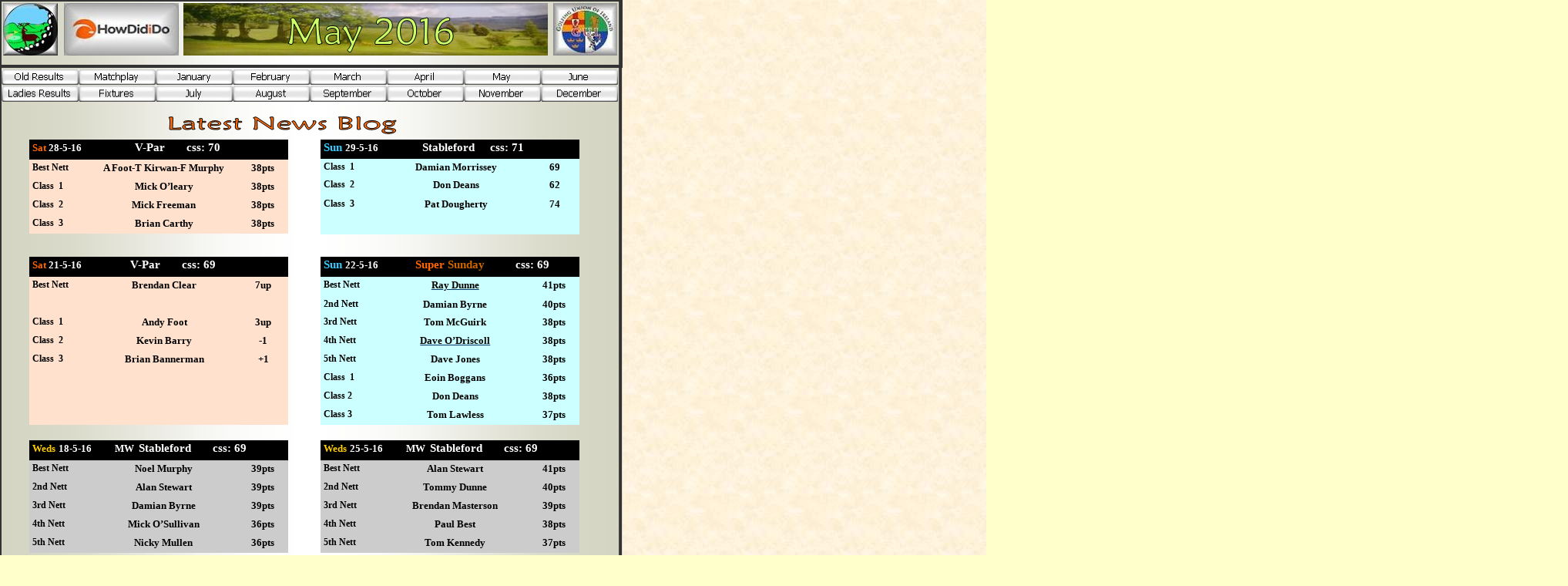

--- FILE ---
content_type: text/html
request_url: http://www.dublinmountaingolf.com/index_files/Page7007.htm
body_size: 18434
content:
<html xmlns:v="urn:schemas-microsoft-com:vml"
xmlns:o="urn:schemas-microsoft-com:office:office"
xmlns:dt="uuid:C2F41010-65B3-11d1-A29F-00AA00C14882"
xmlns="http://www.w3.org/TR/REC-html40">

<head>
<meta http-equiv=Content-Type content="text/html; charset=windows-1252">
<!--[if !mso]>
<style>
v\:* {behavior:url(#default#VML);}
o\:* {behavior:url(#default#VML);}
b\:* {behavior:url(#default#VML);}
.shape {behavior:url(#default#VML);}
</style>
<![endif]-->
<title>May16Results</title>
<style>
<!--
 /* Font Definitions */
@font-face
	{font-family:"Times New Roman";
	panose-1:2 2 6 3 5 4 5 2 3 4;}
 /* Style Definitions */
p.MsoNormal, li.MsoNormal, div.MsoNormal
	{margin-right:0pt;
	text-indent:0pt;
	margin-top:0pt;
	margin-bottom:0pt;
	text-align:left;
	font-family:"Times New Roman";
	font-size:10.0pt;
	color:black;}
ol
	{margin-top:0in;
	margin-bottom:0in;
	margin-left:-2197in;}
ul
	{margin-top:0in;
	margin-bottom:0in;
	margin-left:-2197in;}
@page
	{size:8.-2019in 11.2232in;}
-->
</style>
</head>

<body link="#003366" vlink="#003366" bgcolor="#FFFFCC"
background=image10667.jpg style='margin:0'>
<!--[if gte mso 9]><xml>
 <v:background id="_x0000_s56321" o:bwmode="white" fillcolor="#ffc">
  <v:fill src="image10667.jpg" o:title="Parchment" type="tile"/>
 </v:background></xml><![endif]-->

<div style='position:absolute;width:21.1994in;height:69.-1628in'>

<!--[if gte vml 1]><v:shapetype id="_x0000_t202" coordsize="21600,21600" o:spt="202"
 path="m,l,21600r21600,l21600,xe">
 <v:stroke joinstyle="miter"/>
 <v:path gradientshapeok="t" o:connecttype="rect"/>
</v:shapetype><v:shape id="_x0000_s4931" type="#_x0000_t202" style='position:absolute;
 left:0;top:0;width:8in;height:4988.97pt;z-index:-4853;
 mso-wrap-distance-left:2.88pt;mso-wrap-distance-top:2.88pt;
 mso-wrap-distance-right:2.88pt;mso-wrap-distance-bottom:2.88pt' filled="f"
 fillcolor="white [7]" stroked="f" strokecolor="black [0]" insetpen="t"
 o:cliptowrap="t">
 <v:fill color2="white [7]"/>
 <v:stroke color2="white [7]">
  <o:left v:ext="view" color="black [0]" color2="white [7]"/>
  <o:top v:ext="view" color="black [0]" color2="white [7]"/>
  <o:right v:ext="view" color="black [0]" color2="white [7]"/>
  <o:bottom v:ext="view" color="black [0]" color2="white [7]"/>
  <o:column v:ext="view" color="black [0]" color2="white [7]"/>
 </v:stroke>
 <v:shadow color="#ccc [4]"/>
 <v:path insetpenok="f"/>
 <v:textbox style='mso-column-margin:2mm' inset="2.88pt,2.88pt,2.88pt,2.88pt"/>
</v:shape><![endif]--><![if !vml]><span style='position:absolute;z-index:-4853;
left:0px;top:0px;width:768px;height:6652px'>

<table cellpadding=0 cellspacing=0>
 <tr>
  <td width=768 height=6652 style='vertical-align:top'><![endif]>
  <div v:shape="_x0000_s4931" style='padding:2.88pt 2.88pt 2.88pt 2.88pt'
  class=shape>
  <p class=MsoNormal><span lang=en-IE style='language:en-IE'>&nbsp;</span></p>
  <p class=MsoNormal><span lang=en-IE style='language:en-IE'>&nbsp;</span></p>
  </div>
  <![if !vml]></td>
 </tr>
</table>

</span><![endif]>
<!--[if gte vml 1]><v:shape id="_x0000_s5446" type="#_x0000_t202" style='position:absolute;
 left:0;top:0;width:603.77pt;height:1374.8pt;z-index:4131' fillcolor="white [7]"
 strokecolor="#333" strokeweight="3pt" insetpen="t" o:cliptowrap="t">
 <v:fill color2="#d5d5c3" rotate="t" angle="-90" focus="50%" type="gradient"/>
 <v:stroke color2="black">
  <o:left v:ext="view" color="#333" color2="black" weight="3pt" joinstyle="miter"/>
  <o:top v:ext="view" color="#333" color2="black" weight="3pt" joinstyle="miter"/>
  <o:right v:ext="view" color="#333" color2="black" weight="3pt" joinstyle="miter"/>
  <o:bottom v:ext="view" color="#333" color2="black" weight="3pt" joinstyle="miter"/>
 </v:stroke>
 <v:shadow color="#ccc"/>
 <v:path insetpenok="f"/>
 <v:textbox style='mso-column-margin:2mm' inset="2.88pt,2.88pt,2.88pt,2.88pt">
  <div dir=ltr>
  <p class=MsoNormal style='margin-bottom:14.0pt'><span lang=en-IE
  style='language:en-IE'>&nbsp; </span><span lang=en-IE style='font-size:12.0pt;
  color:white;font-weight:bold;language:en-IE'><span dir=ltr></span>09               </span></p>
  </div>
 </v:textbox>
</v:shape><![endif]--><![if !vml]><span style='position:absolute;z-index:4131;
left:-2px;top:-2px;width:810px;height:1838px'><img width=810 height=1838
src=image14265.png alt="Text Box: &nbsp; 09               &#13;" v:shapes="_x0000_s5446"></span><![endif]><!--[if gte vml 1]><v:shape
 id="_x0000_s5447" type="#_x0000_t202" style='position:absolute;left:0;top:0;
 width:603.77pt;height:55.27pt;z-index:4132' filled="f" strokecolor="#333"
 strokeweight="3pt" insetpen="t" o:cliptowrap="t">
 <v:stroke>
  <o:left v:ext="view" joinstyle="miter"/>
  <o:top v:ext="view" joinstyle="miter"/>
  <o:right v:ext="view" joinstyle="miter"/>
  <o:bottom v:ext="view" joinstyle="miter"/>
 </v:stroke>
 <v:shadow color="#ccc"/>
 <v:path insetpenok="f"/>
 <v:textbox style='mso-column-margin:2mm' inset="2.88pt,2.88pt,2.88pt,2.88pt"/>
</v:shape><![endif]--><![if !vml]><span style='position:absolute;z-index:4132;
left:-2px;top:-2px;width:810px;height:78px'>

<table cellpadding=0 cellspacing=0>
 <tr>
  <td width=810 height=78 style='border:3.0pt solid #333333;vertical-align:
  top'><![endif]>
  <div v:shape="_x0000_s5447" style='padding:5.88pt 5.88pt 5.88pt 5.88pt'
  class=shape>
  <p class=MsoNormal style='text-align:center;text-align:center'><span
  lang=en-IE style='font-size:22.0pt;language:en-IE'>&nbsp;</span></p>
  <p class=MsoNormal style='text-align:center;text-align:center'><span
  lang=en-IE style='font-size:22.0pt;language:en-IE'>&nbsp;</span></p>
  </div>
  <![if !vml]></td>
 </tr>
</table>

</span><![endif]><!--[if gte vml 1]><v:rect id="_x0000_s5448"
 href="http://www.dublinmountaingolf.com/" style='position:absolute;left:3pt;
 top:2.83pt;width:53.14pt;height:51.02pt;z-index:4133;mso-wrap-distance-left:2.88pt;
 mso-wrap-distance-top:2.88pt;mso-wrap-distance-right:2.88pt;
 mso-wrap-distance-bottom:2.88pt' o:preferrelative="t" filled="f" fillcolor="white [7]"
 stroked="f" strokecolor="black [0]" insetpen="t" o:cliptowrap="t">
 <v:fill color2="white [7]"/>
 <v:stroke color2="white [7]">
  <o:left v:ext="view" color="black [0]" color2="white [7]" joinstyle="miter"/>
  <o:top v:ext="view" color="black [0]" color2="white [7]" joinstyle="miter"/>
  <o:right v:ext="view" color="black [0]" color2="white [7]" joinstyle="miter"/>
  <o:bottom v:ext="view" color="black [0]" color2="white [7]" joinstyle="miter"/>
  <o:column v:ext="view" color="black [0]" color2="white [7]"/>
 </v:stroke>
 <v:imagedata src="image309.jpg" o:title="image010"/>
 <v:shadow color="#ccc [4]"/>
 <v:path o:extrusionok="f" insetpenok="f"/>
</v:rect><![endif]--><![if !vml]><span style='position:absolute;z-index:4133;
left:4px;top:4px;width:71px;height:68px'><a
href="http://www.dublinmountaingolf.com/"><img border=0 width=71 height=68
src=image7054.jpg v:shapes="_x0000_s5448"></a></span><![endif]><!--[if gte vml 1]><v:shape
 id="_x0000_s5449" type="#_x0000_t202" style='position:absolute;left:24.09pt;
 top:1346.45pt;width:534.9pt;height:24.1pt;z-index:4134;
 mso-wrap-distance-left:2.88pt;mso-wrap-distance-top:2.88pt;
 mso-wrap-distance-right:2.88pt;mso-wrap-distance-bottom:2.88pt' filled="f"
 fillcolor="white [7]" stroked="f" strokecolor="black [0]" insetpen="t"
 o:cliptowrap="t">
 <v:fill color2="white [7]"/>
 <v:stroke color2="white [7]">
  <o:left v:ext="view" color="black [0]" color2="white [7]"/>
  <o:top v:ext="view" color="black [0]" color2="white [7]"/>
  <o:right v:ext="view" color="black [0]" color2="white [7]"/>
  <o:bottom v:ext="view" color="black [0]" color2="white [7]"/>
  <o:column v:ext="view" color="black [0]" color2="white [7]"/>
 </v:stroke>
 <v:shadow color="#ccc [4]"/>
 <v:path insetpenok="f"/>
 <v:textbox style='mso-column-margin:2mm' inset="2.88pt,2.88pt,2.88pt,2.88pt"/>
</v:shape><![endif]--><![if !vml]><span style='position:absolute;z-index:4134;
left:32px;top:1795px;width:714px;height:33px'>

<table cellpadding=0 cellspacing=0>
 <tr>
  <td width=714 height=33 style='vertical-align:top'><![endif]>
  <div v:shape="_x0000_s5449" style='padding:2.88pt 2.88pt 2.88pt 2.88pt'
  class=shape>
  <p class=MsoNormal style='text-align:center;text-align:center'><span
  lang=en-IE style='font-size:11.0pt;font-weight:bold;language:en-IE'>Dublin Mountain Golf Club         Gortlum  Brittas  Co.Dublin      ph: 4582622      info@dublinmountaingolf.com</span></p>
  </div>
  <![if !vml]></td>
 </tr>
</table>

</span><![endif]><!--[if gte vml 1]><v:rect id="_x0000_s5450" alt="January"
 href="Page6779.htm" style='position:absolute;left:151.5pt;top:67.74pt;width:74.83pt;
 height:15.03pt;z-index:4135' o:preferrelative="t" filled="f" stroked="f"
 strokeweight="0" o:cliptowrap="t">
 <v:imagedata src="image10548.jpg" o:title="button46"/>
 <v:path o:extrusionok="f" insetpenok="f"/>
 <o:lock v:ext="edit" aspectratio="t"/>
</v:rect><![endif]--><![if !vml]><span style='position:absolute;z-index:4135;
left:202px;top:90px;width:100px;height:20px'><a href="Page6779.htm"><img
border=0 width=100 height=20 src=image10548.jpg alt=January v:shapes="_x0000_s5450"></a></span><![endif]><!--[if gte vml 1]><v:rect
 id="_x0000_s5451" alt="February" href="Page6855.htm" style='position:absolute;
 left:226.5pt;top:67.74pt;width:75pt;height:15pt;z-index:4136'
 o:preferrelative="t" filled="f" stroked="f" strokeweight="0" o:cliptowrap="t">
 <v:imagedata src="image10550.jpg" o:title="34566c95"/>
 <v:path o:extrusionok="f" insetpenok="f"/>
 <o:lock v:ext="edit" aspectratio="t"/>
</v:rect><![endif]--><![if !vml]><span style='position:absolute;z-index:4136;
left:302px;top:90px;width:100px;height:20px'><a href="Page6855.htm"><img
border=0 width=100 height=20 src=image10550.jpg alt=February v:shapes="_x0000_s5451"></a></span><![endif]><!--[if gte vml 1]><v:rect
 id="_x0000_s5452" alt="March" href="Page6912.htm" style='position:absolute;
 left:301.6pt;top:67.74pt;width:75.12pt;height:15.03pt;z-index:4137'
 o:preferrelative="t" filled="f" stroked="f" strokeweight="0" o:cliptowrap="t">
 <v:imagedata src="image10551.jpg" o:title="button1"/>
 <v:path o:extrusionok="f" insetpenok="f"/>
 <o:lock v:ext="edit" aspectratio="t"/>
</v:rect><![endif]--><![if !vml]><span style='position:absolute;z-index:4137;
left:402px;top:90px;width:100px;height:20px'><a href="Page6912.htm"><img
border=0 width=100 height=20 src=image10551.jpg alt=March v:shapes="_x0000_s5452"></a></span><![endif]><!--[if gte vml 1]><v:rect
 id="_x0000_s5453" alt="April" href="Page7005.htm" style='position:absolute;
 left:376.5pt;top:67.74pt;width:75.11pt;height:15pt;z-index:4138'
 o:preferrelative="t" filled="f" stroked="f" strokeweight="0" o:cliptowrap="t">
 <v:imagedata src="image10552.jpg" o:title="button17"/>
 <v:path o:extrusionok="f" insetpenok="f"/>
 <o:lock v:ext="edit" aspectratio="t"/>
</v:rect><![endif]--><![if !vml]><span style='position:absolute;z-index:4138;
left:502px;top:90px;width:100px;height:20px'><a href="Page7005.htm"><img
border=0 width=100 height=20 src=image10552.jpg alt=April v:shapes="_x0000_s5453"></a></span><![endif]><!--[if gte vml 1]><v:rect
 id="_x0000_s5454" alt="May" href="Page7007.htm" style='position:absolute;
 left:451.55pt;top:67.46pt;width:75.12pt;height:15.02pt;z-index:4139'
 o:preferrelative="t" filled="f" stroked="f" strokeweight="0" o:cliptowrap="t">
 <v:imagedata src="image10553.jpg" o:title="buttonA"/>
 <v:path o:extrusionok="f" insetpenok="f"/>
 <o:lock v:ext="edit" aspectratio="t"/>
</v:rect><![endif]--><![if !vml]><span style='position:absolute;z-index:4139;
left:602px;top:90px;width:100px;height:20px'><a href="Page7007.htm"><img
border=0 width=100 height=20 src=image10553.jpg alt=May v:shapes="_x0000_s5454"></a></span><![endif]><!--[if gte vml 1]><v:rect
 id="_x0000_s5455" alt="June" href="Page7125.htm" style='position:absolute;
 left:526.39pt;top:67.46pt;width:75.12pt;height:15.02pt;z-index:4140'
 o:preferrelative="t" filled="f" stroked="f" strokeweight="0" o:cliptowrap="t">
 <v:imagedata src="image10554.jpg" o:title="buttonD"/>
 <v:path o:extrusionok="f" insetpenok="f"/>
 <o:lock v:ext="edit" aspectratio="t"/>
</v:rect><![endif]--><![if !vml]><span style='position:absolute;z-index:4140;
left:702px;top:90px;width:100px;height:20px'><a href="Page7125.htm"><img
border=0 width=100 height=20 src=image10554.jpg alt=June v:shapes="_x0000_s5455"></a></span><![endif]><!--[if gte vml 1]><v:rect
 id="_x0000_s5456" alt="July" href="Page7206.htm" style='position:absolute;
 left:151.51pt;top:83.62pt;width:75.11pt;height:15.02pt;z-index:4141'
 o:preferrelative="t" filled="f" stroked="f" strokeweight="0" o:cliptowrap="t">
 <v:imagedata src="image10555.jpg" o:title="5e8ef48b"/>
 <v:path o:extrusionok="f" insetpenok="f"/>
 <o:lock v:ext="edit" aspectratio="t"/>
</v:rect><![endif]--><![if !vml]><span style='position:absolute;z-index:4141;
left:202px;top:111px;width:100px;height:21px'><a href="Page7206.htm"><img
border=0 width=100 height=21 src=image10555.jpg alt=July v:shapes="_x0000_s5456"></a></span><![endif]><!--[if gte vml 1]><v:rect
 id="_x0000_s5457" alt="Ladies Results"
 href="http://www.dublinmountainladies.com-a.googlepages.com/home" style='position:absolute;
 left:1.41pt;top:83.62pt;width:75.12pt;height:15.02pt;z-index:4142'
 o:preferrelative="t" filled="f" stroked="f" strokeweight="0" o:cliptowrap="t">
 <v:imagedata src="image10556.jpg" o:title="5e8ef48b"/>
 <v:path o:extrusionok="f" insetpenok="f"/>
 <o:lock v:ext="edit" aspectratio="t"/>
</v:rect><![endif]--><![if !vml]><span style='position:absolute;z-index:4142;
left:2px;top:111px;width:100px;height:21px'><a
href="http://www.dublinmountainladies.com-a.googlepages.com/home"><img
border=0 width=100 height=21 src=image10556.jpg alt="Ladies Results" v:shapes="_x0000_s5457"></a></span><![endif]><!--[if gte vml 1]><v:rect
 id="_x0000_s5458" alt="August" href="Page7251.htm" style='position:absolute;
 left:226.48pt;top:83.62pt;width:75.12pt;height:15.02pt;z-index:4143'
 o:preferrelative="t" filled="f" stroked="f" strokeweight="0" o:cliptowrap="t">
 <v:imagedata src="image10557.jpg" o:title="45a1d28a"/>
 <v:path o:extrusionok="f" insetpenok="f"/>
 <o:lock v:ext="edit" aspectratio="t"/>
</v:rect><![endif]--><![if !vml]><span style='position:absolute;z-index:4143;
left:302px;top:111px;width:100px;height:21px'><a href="Page7251.htm"><img
border=0 width=100 height=21 src=image10557.jpg alt=August v:shapes="_x0000_s5458"></a></span><![endif]><!--[if gte vml 1]><v:rect
 id="_x0000_s5459" alt="September" href="Page6169.htm" style='position:absolute;
 left:301.49pt;top:83.62pt;width:75.12pt;height:15.02pt;z-index:4144'
 o:preferrelative="t" filled="f" stroked="f" strokeweight="0" o:cliptowrap="t">
 <v:imagedata src="image10558.jpg" o:title="2e570832"/>
 <v:path o:extrusionok="f" insetpenok="f"/>
 <o:lock v:ext="edit" aspectratio="t"/>
</v:rect><![endif]--><![if !vml]><span style='position:absolute;z-index:4144;
left:402px;top:111px;width:100px;height:21px'><a href="Page6169.htm"><img
border=0 width=100 height=21 src=image10558.jpg alt=September v:shapes="_x0000_s5459"></a></span><![endif]><!--[if gte vml 1]><v:rect
 id="_x0000_s5460" alt="October" href="Page7431.htm" style='position:absolute;
 left:376.44pt;top:83.62pt;width:75.11pt;height:15.02pt;z-index:4145'
 o:preferrelative="t" filled="f" stroked="f" strokeweight="0" o:cliptowrap="t">
 <v:imagedata src="image10559.jpg" o:title="button1"/>
 <v:path o:extrusionok="f" insetpenok="f"/>
 <o:lock v:ext="edit" aspectratio="t"/>
</v:rect><![endif]--><![if !vml]><span style='position:absolute;z-index:4145;
left:502px;top:111px;width:100px;height:21px'><a href="Page7431.htm"><img
border=0 width=100 height=21 src=image10559.jpg alt=October v:shapes="_x0000_s5460"></a></span><![endif]><!--[if gte vml 1]><v:rect
 id="_x0000_s5461" alt="November" href="Page7530.htm" style='position:absolute;
 left:451.55pt;top:83.62pt;width:75.12pt;height:15.02pt;z-index:4146'
 o:preferrelative="t" filled="f" stroked="f" strokeweight="0" o:cliptowrap="t">
 <v:imagedata src="image10560.jpg" o:title="ca23cb9e"/>
 <v:path o:extrusionok="f" insetpenok="f"/>
 <o:lock v:ext="edit" aspectratio="t"/>
</v:rect><![endif]--><![if !vml]><span style='position:absolute;z-index:4146;
left:602px;top:111px;width:100px;height:21px'><a href="Page7530.htm"><img
border=0 width=100 height=21 src=image10560.jpg alt=November v:shapes="_x0000_s5461"></a></span><![endif]><!--[if gte vml 1]><v:rect
 id="_x0000_s5462" alt="December" href="Page7614.htm" style='position:absolute;
 left:526.39pt;top:83.62pt;width:75.12pt;height:15.02pt;z-index:4147'
 o:preferrelative="t" filled="f" stroked="f" strokeweight="0" o:cliptowrap="t">
 <v:imagedata src="image10561.jpg" o:title="e9f8d346"/>
 <v:path o:extrusionok="f" insetpenok="f"/>
 <o:lock v:ext="edit" aspectratio="t"/>
</v:rect><![endif]--><![if !vml]><span style='position:absolute;z-index:4147;
left:702px;top:111px;width:100px;height:21px'><a href="Page7614.htm"><img
border=0 width=100 height=21 src=image10561.jpg alt=December v:shapes="_x0000_s5462"></a></span><![endif]><!--[if gte vml 1]><v:rect
 id="_x0000_s5463" alt="Matchplay" href="matchplay.htm" style='position:absolute;
 left:76.53pt;top:67.74pt;width:75.12pt;height:15.03pt;z-index:4148'
 o:preferrelative="t" filled="f" stroked="f" strokeweight="0" o:cliptowrap="t">
 <v:imagedata src="image10562.jpg" o:title="10526e5a"/>
 <v:path o:extrusionok="f" insetpenok="f"/>
 <o:lock v:ext="edit" aspectratio="t"/>
</v:rect><![endif]--><![if !vml]><span style='position:absolute;z-index:4148;
left:102px;top:90px;width:100px;height:20px'><a href="matchplay.htm"><img
border=0 width=100 height=20 src=image10562.jpg alt=Matchplay v:shapes="_x0000_s5463"></a></span><![endif]><!--[if gte vml 1]><v:rect
 id="_x0000_s5464" alt="Fixtures"
 href="https://drive.google.com/file/d/0B_7P4v735VF4UWhXcXdRT3gweE5kcTl5WUN5R3pMYktxRUsw/view?usp=sharing"
 style='position:absolute;left:76.53pt;top:83.62pt;width:75.12pt;height:15.02pt;
 z-index:4149' o:preferrelative="t" filled="f" stroked="f" strokeweight="0"
 o:cliptowrap="t">
 <v:imagedata src="image10563.jpg" o:title="c6d4e23c"/>
 <v:path o:extrusionok="f" insetpenok="f"/>
 <o:lock v:ext="edit" aspectratio="t"/>
</v:rect><![endif]--><![if !vml]><span style='position:absolute;z-index:4149;
left:102px;top:111px;width:100px;height:21px'><a
href="https://drive.google.com/file/d/0B_7P4v735VF4UWhXcXdRT3gweE5kcTl5WUN5R3pMYktxRUsw/view?usp=sharing"><img
border=0 width=100 height=21 src=image10563.jpg alt=Fixtures v:shapes="_x0000_s5464"></a></span><![endif]><!--[if gte vml 1]><v:rect
 id="_x0000_s5465" alt="Old Results" href="Page5723.htm" style='position:absolute;
 left:1.41pt;top:67.74pt;width:75.12pt;height:15.03pt;z-index:4150'
 o:preferrelative="t" filled="f" stroked="f" strokeweight="0" o:cliptowrap="t">
 <v:stroke>
  <o:left v:ext="view" weight="0" joinstyle="miter"/>
  <o:top v:ext="view" weight="0" joinstyle="miter"/>
  <o:right v:ext="view" weight="0" joinstyle="miter"/>
  <o:bottom v:ext="view" weight="0" joinstyle="miter"/>
 </v:stroke>
 <v:imagedata src="image10564.jpg" o:title="f24af7d2"/>
 <v:path o:extrusionok="f" insetpenok="f"/>
 <o:lock v:ext="edit" aspectratio="t"/>
</v:rect><![endif]--><![if !vml]><span style='position:absolute;z-index:4150;
left:2px;top:90px;width:100px;height:20px'><a href="Page5723.htm"><img
border=0 width=100 height=20 src=image10564.jpg alt="Old Results" v:shapes="_x0000_s5465"></a></span><![endif]><!--[if gte vml 1]><v:rect
 id="_x0000_s5466" href="http://www.howdidido.com/" style='position:absolute;
 left:62.36pt;top:2.83pt;width:111.97pt;height:51.02pt;z-index:4151;
 mso-wrap-distance-left:2.88pt;mso-wrap-distance-top:2.88pt;
 mso-wrap-distance-right:2.88pt;mso-wrap-distance-bottom:2.88pt'
 o:preferrelative="t" filled="f" fillcolor="white [7]" stroked="f"
 strokecolor="black [0]" insetpen="t" o:cliptowrap="t">
 <v:fill color2="white [7]"/>
 <v:stroke color2="white [7]">
  <o:left v:ext="view" color="black [0]" color2="white [7]" joinstyle="miter"/>
  <o:top v:ext="view" color="black [0]" color2="white [7]" joinstyle="miter"/>
  <o:right v:ext="view" color="black [0]" color2="white [7]" joinstyle="miter"/>
  <o:bottom v:ext="view" color="black [0]" color2="white [7]" joinstyle="miter"/>
  <o:column v:ext="view" color="black [0]" color2="white [7]"/>
 </v:stroke>
 <v:imagedata src="image10565.jpg" o:title="Howdid_Button"/>
 <v:shadow color="#ccc [4]"/>
 <v:path o:extrusionok="f" insetpenok="f"/>
 <o:lock v:ext="edit" aspectratio="t"/>
</v:rect><![endif]--><![if !vml]><span style='position:absolute;z-index:4151;
left:83px;top:4px;width:149px;height:68px'><a href="http://www.howdidido.com/"><img
border=0 width=149 height=68 src=image7091.jpg v:shapes="_x0000_s5466"></a></span><![endif]><!--[if gte vml 1]><v:rect
 id="_x0000_s5467" href="http://www.gui.ie/" style='position:absolute;left:538.58pt;
 top:2.83pt;width:62.36pt;height:51.02pt;z-index:4152;mso-wrap-distance-left:2.88pt;
 mso-wrap-distance-top:2.88pt;mso-wrap-distance-right:2.88pt;
 mso-wrap-distance-bottom:2.88pt' o:preferrelative="t" filled="f" fillcolor="white [7]"
 stroked="f" strokecolor="black [0]" insetpen="t" o:cliptowrap="t">
 <v:fill color2="white [7]"/>
 <v:stroke color2="white [7]">
  <o:left v:ext="view" color="black [0]" color2="white [7]" joinstyle="miter"/>
  <o:top v:ext="view" color="black [0]" color2="white [7]" joinstyle="miter"/>
  <o:right v:ext="view" color="black [0]" color2="white [7]" joinstyle="miter"/>
  <o:bottom v:ext="view" color="black [0]" color2="white [7]" joinstyle="miter"/>
  <o:column v:ext="view" color="black [0]" color2="white [7]"/>
 </v:stroke>
 <v:imagedata src="image12088.jpg" o:title="guilogo_button"/>
 <v:shadow color="#ccc [4]"/>
 <v:path o:extrusionok="f" insetpenok="f"/>
 <o:lock v:ext="edit" aspectratio="t"/>
</v:rect><![endif]--><![if !vml]><span style='position:absolute;z-index:4152;
left:718px;top:4px;width:83px;height:68px'><a href="http://www.gui.ie/"><img
border=0 width=83 height=68 src=image7093.jpg v:shapes="_x0000_s5467"></a></span><![endif]><!--[if gte vml 1]><v:shapetype
 id="_x0000_t136" coordsize="21600,21600" o:spt="136" adj="10800" path="m@7,l@8,m@5,21600l@6,21600e">
 <v:formulas>
  <v:f eqn="sum #0 0 10800"/>
  <v:f eqn="prod #0 2 1"/>
  <v:f eqn="sum 21600 0 @1"/>
  <v:f eqn="sum 0 0 @2"/>
  <v:f eqn="sum 21600 0 @3"/>
  <v:f eqn="if @0 @3 0"/>
  <v:f eqn="if @0 21600 @1"/>
  <v:f eqn="if @0 0 @2"/>
  <v:f eqn="if @0 @4 21600"/>
  <v:f eqn="mid @5 @6"/>
  <v:f eqn="mid @8 @5"/>
  <v:f eqn="mid @7 @8"/>
  <v:f eqn="mid @6 @7"/>
  <v:f eqn="sum @6 0 @5"/>
 </v:formulas>
 <v:path textpathok="t" o:connecttype="custom" o:connectlocs="@9,0;@10,10800;@11,21600;@12,10800"
  o:connectangles="270,180,90,0"/>
 <v:textpath on="t" fitshape="t"/>
 <v:handles>
  <v:h position="#0,bottomRight" xrange="6629,14971"/>
 </v:handles>
 <o:lock v:ext="edit" text="t" shapetype="t"/>
</v:shapetype><v:shape id="_x0000_s5468" type="#_x0000_t136"
 href="http://dublinmountaingolf.blogspot.ie/" style='position:absolute;left:164.4pt;
 top:113.38pt;width:221.11pt;height:16.44pt;z-index:4153;
 mso-wrap-distance-left:2.88pt;mso-wrap-distance-top:2.88pt;
 mso-wrap-distance-right:2.88pt;mso-wrap-distance-bottom:2.88pt' fillcolor="#f60 [3]"
 o:cliptowrap="t">
 <v:fill opacity="62915f"/>
 <v:stroke>
  <o:left v:ext="view" color="black [0]" color2="white [7]"/>
  <o:top v:ext="view" color="black [0]" color2="white [7]"/>
  <o:right v:ext="view" color="black [0]" color2="white [7]"/>
  <o:bottom v:ext="view" color="black [0]" color2="white [7]"/>
  <o:column v:ext="view" color="black [0]" color2="white [7]"/>
 </v:stroke>
 <v:shadow color="#868686"/>
 <v:path insetpenok="f"/>
 <v:textpath style='font-family:"Maiandra GD";font-size:32pt;v-text-kern:t'
  trim="t" fitpath="t" string="Latest News Blog"/>
 <o:lock v:ext="edit" aspectratio="t"/>
</v:shape><![endif]--><![if !vml]><span style='position:absolute;z-index:4153;
left:217px;top:150px;width:298px;height:24px'><map name=MicrosoftOfficeMap0><area
shape=Polygon
coords="0, 1, 1, 18, 251, 22, 279, 22, 294, 22, 295, 22, 297, 18, 298, 5, 294, 4, 251, 1, 0, 1"
href="http://dublinmountaingolf.blogspot.ie/"></map><img border=0 width=298
height=24 src=image7095.png usemap="#MicrosoftOfficeMap0" alt="Latest News Blog"
v:shapes="_x0000_s5468"></span><![endif]><!--[if gte vml 1]><v:rect id="_x0000_s5469"
 style='position:absolute;left:178.58pt;top:2.83pt;width:354.33pt;height:51.02pt;
 z-index:4154;mso-wrap-distance-left:2.88pt;mso-wrap-distance-top:2.88pt;
 mso-wrap-distance-right:2.88pt;mso-wrap-distance-bottom:2.88pt'
 o:preferrelative="t" filled="f" fillcolor="white [7]" stroked="f"
 strokecolor="black [0]" insetpen="t" o:cliptowrap="t">
 <v:fill color2="white [7]"/>
 <v:stroke color2="white [7]">
  <o:left v:ext="view" color="black [0]" color2="white [7]" joinstyle="miter"/>
  <o:top v:ext="view" color="black [0]" color2="white [7]" joinstyle="miter"/>
  <o:right v:ext="view" color="black [0]" color2="white [7]" joinstyle="miter"/>
  <o:bottom v:ext="view" color="black [0]" color2="white [7]" joinstyle="miter"/>
  <o:column v:ext="view" color="black [0]" color2="white [7]"/>
 </v:stroke>
 <v:imagedata src="image10570.jpg" o:title="banner_button"/>
 <v:shadow color="#ccc [4]"/>
 <v:path o:extrusionok="f" insetpenok="f"/>
 <o:lock v:ext="edit" aspectratio="t"/>
</v:rect><![endif]--><![if !vml]><span style='position:absolute;z-index:4154;
left:238px;top:4px;width:473px;height:68px'><img width=473 height=68
src=image7096.jpg v:shapes="_x0000_s5469"></span><![endif]><!--[if gte vml 1]><v:shape
 id="_x0000_s5470" type="#_x0000_t136" style='position:absolute;left:280.62pt;
 top:17pt;width:160.45pt;height:33.65pt;z-index:4155;mso-wrap-distance-left:2.88pt;
 mso-wrap-distance-top:2.88pt;mso-wrap-distance-right:2.88pt;
 mso-wrap-distance-bottom:2.88pt' fillcolor="#cf6" strokeweight=".1pt"
 o:cliptowrap="t">
 <v:stroke>
  <o:left v:ext="view" color="black [0]" color2="white [7]"/>
  <o:top v:ext="view" color="black [0]" color2="white [7]"/>
  <o:right v:ext="view" color="black [0]" color2="white [7]"/>
  <o:bottom v:ext="view" color="black [0]" color2="white [7]"/>
  <o:column v:ext="view" color="black [0]" color2="white [7]"/>
 </v:stroke>
 <v:shadow color="#868686"/>
 <v:path insetpenok="f"/>
 <v:textpath style='font-family:"Maiandra GD";font-size:24pt;v-text-kern:t'
  trim="t" fitpath="t" string="May 2016"/>
</v:shape><![endif]--><![if !vml]><span style='position:absolute;z-index:4155;
left:373px;top:22px;width:216px;height:47px'><img width=216 height=47
src=image7098.png alt="May 2016" v:shapes="_x0000_s5470"></span><![endif]><!--[if gte vml 1]><![if mso | ie]><v:shapetype
 id="_x0000_t201" coordsize="21600,21600" o:spt="201" path="m,l,21600r21600,l21600,xe">
 <v:stroke joinstyle="miter"/>
 <v:path shadowok="f" o:extrusionok="f" strokeok="f" fillok="f" o:connecttype="rect"/>
 <o:lock v:ext="edit" shapetype="t"/>
</v:shapetype><v:shape id="_x0000_s5471" type="#_x0000_t201" style='position:absolute;
 left:28.34pt;top:554.17pt;width:252.28pt;height:127.56pt;z-index:4156'
 stroked="f" strokecolor="black [0]" insetpen="t" o:cliptowrap="t">
 <v:stroke color2="white [7]">
  <o:left v:ext="view" color="black [0]" color2="white [7]" weight="0"/>
  <o:top v:ext="view" color="black [0]" color2="white [7]" weight="0"/>
  <o:right v:ext="view" color="black [0]" color2="white [7]" weight="0"/>
  <o:bottom v:ext="view" color="black [0]" color2="white [7]" weight="0"/>
  <o:column v:ext="view" color="black [0]" color2="white [7]"/>
 </v:stroke>
 <v:shadow color="#ccc [4]"/>
 <o:lock v:ext="edit" rotation="t" aspectratio="t"/>
 <v:textbox inset="0,0,0,0">
 </v:textbox>
</v:shape><![endif]><![endif]-->

<table v:shapes="_x0000_s5471" cellpadding=0 cellspacing=0 width=336
 height=170 border=0 dir=ltr style='width:252.28pt;height:127.56pt;border-collapse:
 collapse;position:absolute;top:554.17pt;left:28.34pt;z-index:4156'>
 <tr>
  <td width=336 height=26 valign=Top colspan=3 bgcolor=black style='width:252.2834pt;
  height:19.5581pt;padding-left:2.88pt;padding-right:2.88pt;padding-top:2.88pt;
  padding-bottom:2.88pt;background:black'>
  <p class=MsoNormal style='line-height:99%'><span lang=en-IE style='color:
  #FF6600;font-weight:bold;language:en-IE'>Sat </span><span lang=en-IE
  style='color:white;font-weight:bold;language:en-IE'><span dir=ltr></span>14-5</span><span
  lang=en-IE style='color:white;font-weight:bold;language:en-IE'>-16                 </span><span
  lang=en-IE style='color:#FFCC00;font-weight:bold;language:en-IE'>    </span><span
  lang=en-IE style='font-size:11.0pt;line-height:99%;color:white;font-weight:
  bold;language:en-IE'>Stableford</span><span lang=en-IE style='font-size:11.0pt;
  line-height:99%;color:#FFCC00;font-weight:bold;language:en-IE'>        </span><span
  lang=en-IE style='font-size:11.0pt;line-height:99%;color:white;font-weight:
  bold;language:en-IE'>css: 70</span></p>
  </td>
 </tr>
 <tr>
  <td width=77 height=24 valign=Top bgcolor="#FFE1CD" style='width:57.5818pt;
  height:17.9999pt;padding-left:2.88pt;padding-right:2.88pt;padding-top:2.88pt;
  padding-bottom:2.88pt;background:#FFE1CD'>
  <p class=MsoNormal><span lang=en-IE style='font-size:9.0pt;font-weight:bold;
  language:en-IE'>Best Nett</span></p>
  </td>
  <td width=199 height=24 valign=Top bgcolor="#FFE1CD" style='width:149.9286pt;
  height:17.9999pt;padding-left:2.88pt;padding-right:2.88pt;padding-top:2.88pt;
  padding-bottom:2.88pt;background:#FFE1CD'>
  <p class=MsoNormal style='text-align:center;text-align:center'><span
  lang=en-IE style='color:black;font-weight:bold;language:en-IE'>Tommy Dunne</span></p>
  </td>
  <td width=60 height=24 valign=Top bgcolor="#FFE1CD" style='width:44.7729pt;
  height:17.9999pt;padding-left:2.88pt;padding-right:2.88pt;padding-top:2.88pt;
  padding-bottom:2.88pt;background:#FFE1CD'>
  <p class=MsoNormal style='text-align:center;text-align:center'><span
  lang=en-IE style='font-weight:bold;language:en-IE'>41pts</span></p>
  </td>
 </tr>
 <tr>
  <td width=77 height=24 valign=Top bgcolor="#FFE1CD" style='width:57.5818pt;
  height:18.0001pt;padding-left:2.88pt;padding-right:2.88pt;padding-top:2.88pt;
  padding-bottom:2.88pt;background:#FFE1CD'>
  <p class=MsoNormal><span lang=en-IE style='font-size:9.0pt;font-weight:bold;
  language:en-IE'>2nd Nett</span></p>
  </td>
  <td width=199 height=24 valign=Top bgcolor="#FFE1CD" style='width:149.9286pt;
  height:18.0001pt;padding-left:2.88pt;padding-right:2.88pt;padding-top:2.88pt;
  padding-bottom:2.88pt;background:#FFE1CD'>
  <p class=MsoNormal style='text-align:center;text-align:center'><span
  lang=en-IE style='color:black;font-weight:bold;language:en-IE'>John Morgan</span></p>
  </td>
  <td width=60 height=24 valign=Top bgcolor="#FFE1CD" style='width:44.7729pt;
  height:18.0001pt;padding-left:2.88pt;padding-right:2.88pt;padding-top:2.88pt;
  padding-bottom:2.88pt;background:#FFE1CD'>
  <p class=MsoNormal style='text-align:center;text-align:center'><span
  lang=en-IE style='font-weight:bold;language:en-IE'>38pts</span></p>
  </td>
 </tr>
 <tr>
  <td width=77 height=24 valign=Top bgcolor="#FFE1CD" style='width:57.5818pt;
  height:18.0001pt;padding-left:2.88pt;padding-right:2.88pt;padding-top:2.88pt;
  padding-bottom:2.88pt;background:#FFE1CD'>
  <p class=MsoNormal><span lang=en-IE style='font-size:9.0pt;font-weight:bold;
  language:en-IE'>3rd Nett</span></p>
  </td>
  <td width=199 height=24 valign=Top bgcolor="#FFE1CD" style='width:149.9286pt;
  height:18.0001pt;padding-left:2.88pt;padding-right:2.88pt;padding-top:2.88pt;
  padding-bottom:2.88pt;background:#FFE1CD'>
  <p class=MsoNormal style='text-align:center;text-align:center'><span
  lang=en-IE style='color:black;font-weight:bold;language:en-IE'>Andy Foot</span></p>
  </td>
  <td width=60 height=24 valign=Top bgcolor="#FFE1CD" style='width:44.7729pt;
  height:18.0001pt;padding-left:2.88pt;padding-right:2.88pt;padding-top:2.88pt;
  padding-bottom:2.88pt;background:#FFE1CD'>
  <p class=MsoNormal style='text-align:center;text-align:center'><span
  lang=en-IE style='font-weight:bold;language:en-IE'>38pts</span></p>
  </td>
 </tr>
 <tr>
  <td width=77 height=24 valign=Top bgcolor="#FFE1CD" style='width:57.5818pt;
  height:18.0001pt;padding-left:2.88pt;padding-right:2.88pt;padding-top:2.88pt;
  padding-bottom:2.88pt;background:#FFE1CD'>
  <p class=MsoNormal><span lang=en-IE style='font-size:9.0pt;font-weight:bold;
  language:en-IE'>Class  1</span></p>
  </td>
  <td width=199 height=24 valign=Top bgcolor="#FFE1CD" style='width:149.9286pt;
  height:18.0001pt;padding-left:2.88pt;padding-right:2.88pt;padding-top:2.88pt;
  padding-bottom:2.88pt;background:#FFE1CD'>
  <p class=MsoNormal style='text-align:center;text-align:center'><span
  lang=en-IE style='color:black;font-weight:bold;language:en-IE'>James Nolan</span></p>
  </td>
  <td width=60 height=24 valign=Top bgcolor="#FFE1CD" style='width:44.7729pt;
  height:18.0001pt;padding-left:2.88pt;padding-right:2.88pt;padding-top:2.88pt;
  padding-bottom:2.88pt;background:#FFE1CD'>
  <p class=MsoNormal style='text-align:center;text-align:center'><span
  lang=en-IE style='font-weight:bold;language:en-IE'>36pts</span></p>
  </td>
 </tr>
 <tr>
  <td width=77 height=24 valign=Top bgcolor="#FFE1CD" style='width:57.5818pt;
  height:18.0002pt;padding-left:2.88pt;padding-right:2.88pt;padding-top:2.88pt;
  padding-bottom:2.88pt;background:#FFE1CD'>
  <p class=MsoNormal><span lang=en-IE style='font-size:9.0pt;font-weight:bold;
  language:en-IE'>Class  2</span></p>
  </td>
  <td width=199 height=24 valign=Top bgcolor="#FFE1CD" style='width:149.9286pt;
  height:18.0002pt;padding-left:2.88pt;padding-right:2.88pt;padding-top:2.88pt;
  padding-bottom:2.88pt;background:#FFE1CD'>
  <p class=MsoNormal style='text-align:center;text-align:center'><span
  lang=en-IE style='color:black;font-weight:bold;language:en-IE'>Mick McKeown</span></p>
  </td>
  <td width=60 height=24 valign=Top bgcolor="#FFE1CD" style='width:44.7729pt;
  height:18.0002pt;padding-left:2.88pt;padding-right:2.88pt;padding-top:2.88pt;
  padding-bottom:2.88pt;background:#FFE1CD'>
  <p class=MsoNormal style='text-align:center;text-align:center'><span
  lang=en-IE style='font-weight:bold;language:en-IE'>38pts</span></p>
  </td>
 </tr>
 <tr>
  <td width=77 height=24 valign=Top bgcolor="#FFE1CD" style='width:57.5818pt;
  height:18.0003pt;padding-left:2.88pt;padding-right:2.88pt;padding-top:2.88pt;
  padding-bottom:2.88pt;background:#FFE1CD'>
  <p class=MsoNormal><span lang=en-IE style='font-size:9.0pt;font-weight:bold;
  language:en-IE'>Class  3</span></p>
  </td>
  <td width=199 height=24 valign=Top bgcolor="#FFE1CD" style='width:149.9286pt;
  height:18.0003pt;padding-left:2.88pt;padding-right:2.88pt;padding-top:2.88pt;
  padding-bottom:2.88pt;background:#FFE1CD'>
  <p class=MsoNormal style='text-align:center;text-align:center'><span
  lang=en-IE style='color:black;font-weight:bold;language:en-IE'>Noel Quinn</span></p>
  </td>
  <td width=60 height=24 valign=Top bgcolor="#FFE1CD" style='width:44.7729pt;
  height:18.0003pt;padding-left:2.88pt;padding-right:2.88pt;padding-top:2.88pt;
  padding-bottom:2.88pt;background:#FFE1CD'>
  <p class=MsoNormal style='text-align:center;text-align:center'><span
  lang=en-IE style='font-weight:bold;language:en-IE'>34pts</span></p>
  </td>
 </tr>
</table>

<!--[if gte vml 1]><![if mso | ie]><v:shape id="_x0000_s5472" type="#_x0000_t201"
 style='position:absolute;left:28.34pt;top:908.5pt;width:252.28pt;height:108.85pt;
 z-index:4157' stroked="f" strokecolor="black [0]" insetpen="t" o:cliptowrap="t">
 <v:stroke color2="white [7]">
  <o:left v:ext="view" color="black [0]" color2="white [7]" weight="0"/>
  <o:top v:ext="view" color="black [0]" color2="white [7]" weight="0"/>
  <o:right v:ext="view" color="black [0]" color2="white [7]" weight="0"/>
  <o:bottom v:ext="view" color="black [0]" color2="white [7]" weight="0"/>
  <o:column v:ext="view" color="black [0]" color2="white [7]"/>
 </v:stroke>
 <v:shadow color="#ccc [4]"/>
 <o:lock v:ext="edit" rotation="t" aspectratio="t"/>
 <v:textbox inset="0,0,0,0">
 </v:textbox>
</v:shape><![endif]><![endif]-->

<table v:shapes="_x0000_s5472" cellpadding=0 cellspacing=0 width=336
 height=145 border=0 dir=ltr style='width:252.28pt;height:108.85pt;border-collapse:
 collapse;position:absolute;top:908.5pt;left:28.34pt;z-index:4157'>
 <tr>
  <td width=336 height=26 valign=Top colspan=3 bgcolor=black style='width:252.2834pt;
  height:19.1369pt;padding-left:2.88pt;padding-right:2.88pt;padding-top:2.88pt;
  padding-bottom:2.88pt;background:black'>
  <p class=MsoNormal style='line-height:99%'><span lang=en-IE style='color:
  #FFCC00;font-weight:bold;language:en-IE'>Weds</span><span lang=en-IE
  style='font-size:11.0pt;line-height:99%;color:#FF6600;font-weight:bold;
  language:en-IE'> </span><span lang=en-IE style='color:white;font-weight:bold;
  language:en-IE'><span dir=ltr></span>4-</span><span lang=en-IE
  style='color:white;font-weight:bold;language:en-IE'><span dir=ltr></span>5-16          MW  </span><span
  lang=en-IE style='font-size:11.0pt;line-height:99%;color:white;font-weight:
  bold;language:en-IE'>Stableford       </span><span lang=en-IE
  style='font-size:11.0pt;line-height:99%;color:white;font-weight:bold;
  language:en-IE'>css: 72r/o</span></p>
  </td>
 </tr>
 <tr>
  <td width=77 height=24 valign=Top bgcolor="#CCCCCC" style='width:57.5818pt;
  height:17.9423pt;padding-left:2.88pt;padding-right:2.88pt;padding-top:2.88pt;
  padding-bottom:2.88pt;background:#CCCCCC'>
  <p class=MsoNormal><span lang=en-IE style='font-size:9.0pt;font-weight:bold;
  language:en-IE'>Best Nett V</span></p>
  </td>
  <td width=199 height=24 valign=Top bgcolor="#CCCCCC" style='width:149.9286pt;
  height:17.9423pt;padding-left:2.88pt;padding-right:2.88pt;padding-top:2.88pt;
  padding-bottom:2.88pt;background:#CCCCCC'>
  <p class=MsoNormal style='text-align:center;text-align:center'><span
  lang=en-IE style='color:black;font-weight:bold;language:en-IE'>James Browne</span></p>
  </td>
  <td width=60 height=24 valign=Top bgcolor="#CCCCCC" style='width:44.7729pt;
  height:17.9423pt;padding-left:2.88pt;padding-right:2.88pt;padding-top:2.88pt;
  padding-bottom:2.88pt;background:#CCCCCC'>
  <p class=MsoNormal style='text-align:center;text-align:center'><span
  lang=en-IE style='font-weight:bold;language:en-IE'>36pts</span></p>
  </td>
 </tr>
 <tr>
  <td width=77 height=24 valign=Top bgcolor="#CCCCCC" style='width:57.5818pt;
  height:17.9426pt;padding-left:2.88pt;padding-right:2.88pt;padding-top:2.88pt;
  padding-bottom:2.88pt;background:#CCCCCC'>
  <p class=MsoNormal><span lang=en-IE style='font-size:9.0pt;font-weight:bold;
  language:en-IE'>2nd Nett</span></p>
  </td>
  <td width=199 height=24 valign=Top bgcolor="#CCCCCC" style='width:149.9286pt;
  height:17.9426pt;padding-left:2.88pt;padding-right:2.88pt;padding-top:2.88pt;
  padding-bottom:2.88pt;background:#CCCCCC'>
  <p class=MsoNormal style='text-align:center;text-align:center'><span
  lang=en-IE style='color:black;font-weight:bold;language:en-IE'>Dave Jones</span></p>
  </td>
  <td width=60 height=24 valign=Top bgcolor="#CCCCCC" style='width:44.7729pt;
  height:17.9426pt;padding-left:2.88pt;padding-right:2.88pt;padding-top:2.88pt;
  padding-bottom:2.88pt;background:#CCCCCC'>
  <p class=MsoNormal style='text-align:center;text-align:center'><span
  lang=en-IE style='font-weight:bold;language:en-IE'>35pts</span></p>
  </td>
 </tr>
 <tr>
  <td width=77 height=24 valign=Top bgcolor="#CCCCCC" style='width:57.5818pt;
  height:17.9427pt;padding-left:2.88pt;padding-right:2.88pt;padding-top:2.88pt;
  padding-bottom:2.88pt;background:#CCCCCC'>
  <p class=MsoNormal><span lang=en-IE style='font-size:9.0pt;font-weight:bold;
  language:en-IE'>3rd Nett</span></p>
  </td>
  <td width=199 height=24 valign=Top bgcolor="#CCCCCC" style='width:149.9286pt;
  height:17.9427pt;padding-left:2.88pt;padding-right:2.88pt;padding-top:2.88pt;
  padding-bottom:2.88pt;background:#CCCCCC'>
  <p class=MsoNormal style='text-align:center;text-align:center'><span
  lang=en-IE style='color:black;font-weight:bold;language:en-IE'>Tom Horan</span></p>
  </td>
  <td width=60 height=24 valign=Top bgcolor="#CCCCCC" style='width:44.7729pt;
  height:17.9427pt;padding-left:2.88pt;padding-right:2.88pt;padding-top:2.88pt;
  padding-bottom:2.88pt;background:#CCCCCC'>
  <p class=MsoNormal style='text-align:center;text-align:center'><span
  lang=en-IE style='font-weight:bold;language:en-IE'>33pts</span></p>
  </td>
 </tr>
 <tr>
  <td width=77 height=24 valign=Top bgcolor="#CCCCCC" style='width:57.5818pt;
  height:17.9428pt;padding-left:2.88pt;padding-right:2.88pt;padding-top:2.88pt;
  padding-bottom:2.88pt;background:#CCCCCC'>
  <p class=MsoNormal><span lang=en-IE style='font-size:9.0pt;font-weight:bold;
  language:en-IE'>4th Nett</span></p>
  </td>
  <td width=199 height=24 valign=Top bgcolor="#CCCCCC" style='width:149.9286pt;
  height:17.9428pt;padding-left:2.88pt;padding-right:2.88pt;padding-top:2.88pt;
  padding-bottom:2.88pt;background:#CCCCCC'>
  <p class=MsoNormal style='text-align:center;text-align:center'><span
  lang=en-IE style='color:black;font-weight:bold;language:en-IE'>Brian Bannerman</span></p>
  </td>
  <td width=60 height=24 valign=Top bgcolor="#CCCCCC" style='width:44.7729pt;
  height:17.9428pt;padding-left:2.88pt;padding-right:2.88pt;padding-top:2.88pt;
  padding-bottom:2.88pt;background:#CCCCCC'>
  <p class=MsoNormal style='text-align:center;text-align:center'><span
  lang=en-IE style='font-weight:bold;language:en-IE'>33pts</span></p>
  </td>
 </tr>
 <tr>
  <td width=77 height=23 valign=Top bgcolor="#CCCCCC" style='width:57.5818pt;
  height:17.9428pt;padding-left:2.88pt;padding-right:2.88pt;padding-top:2.88pt;
  padding-bottom:2.88pt;background:#CCCCCC'>
  <p class=MsoNormal><span lang=en-IE style='font-size:9.0pt;font-weight:bold;
  language:en-IE'>5th Nett</span></p>
  </td>
  <td width=199 height=23 valign=Top bgcolor="#CCCCCC" style='width:149.9286pt;
  height:17.9428pt;padding-left:2.88pt;padding-right:2.88pt;padding-top:2.88pt;
  padding-bottom:2.88pt;background:#CCCCCC'>
  <p class=MsoNormal style='text-align:center;text-align:center'><span
  lang=en-IE style='color:black;font-weight:bold;language:en-IE'>Paddy Dent</span></p>
  </td>
  <td width=60 height=23 valign=Top bgcolor="#CCCCCC" style='width:44.7729pt;
  height:17.9428pt;padding-left:2.88pt;padding-right:2.88pt;padding-top:2.88pt;
  padding-bottom:2.88pt;background:#CCCCCC'>
  <p class=MsoNormal style='text-align:center;text-align:center'><span
  lang=en-IE style='font-weight:bold;language:en-IE'>32pts</span></p>
  </td>
 </tr>
</table>

<!--[if gte vml 1]><![if mso | ie]><v:shape id="_x0000_s5473" type="#_x0000_t201"
 style='position:absolute;left:311.81pt;top:554.17pt;width:252.28pt;height:127.56pt;
 z-index:4158' stroked="f" strokecolor="black [0]" insetpen="t" o:cliptowrap="t">
 <v:stroke color2="white [7]">
  <o:left v:ext="view" color="black [0]" color2="white [7]" weight="0"/>
  <o:top v:ext="view" color="black [0]" color2="white [7]" weight="0"/>
  <o:right v:ext="view" color="black [0]" color2="white [7]" weight="0"/>
  <o:bottom v:ext="view" color="black [0]" color2="white [7]" weight="0"/>
  <o:column v:ext="view" color="black [0]" color2="white [7]"/>
 </v:stroke>
 <v:shadow color="#ccc [4]"/>
 <o:lock v:ext="edit" rotation="t" aspectratio="t"/>
 <v:textbox inset="0,0,0,0">
 </v:textbox>
</v:shape><![endif]><![endif]-->

<table v:shapes="_x0000_s5473" cellpadding=0 cellspacing=0 width=336
 height=170 border=0 dir=ltr style='width:252.28pt;height:127.56pt;border-collapse:
 collapse;position:absolute;top:554.17pt;left:311.81pt;z-index:4158'>
 <tr>
  <td width=336 height=25 valign=Top colspan=3 bgcolor=black style='width:252.2834pt;
  height:18.8292pt;padding-left:2.88pt;padding-right:2.88pt;padding-top:2.88pt;
  padding-bottom:2.88pt;background:black'>
  <p class=MsoNormal style='line-height:99%'><span lang=en-IE style='font-size:
  11.0pt;line-height:99%;color:#33CCFF;font-weight:bold;language:en-IE'>Sun </span><span
  lang=en-IE style='color:white;font-weight:bold;language:en-IE'><span dir=ltr></span>15-</span><span
  lang=en-IE style='color:white;font-weight:bold;language:en-IE'><span dir=ltr></span>5-16            </span><span
  lang=en-IE style='font-size:11.0pt;line-height:99%;color:#FFCC00;font-weight:
  bold;language:en-IE'>Open Stableford          </span><span lang=en-IE
  style='font-size:11.0pt;line-height:99%;color:white;font-weight:bold;
  language:en-IE'>css: 69</span></p>
  </td>
 </tr>
 <tr>
  <td width=77 height=24 valign=Top bgcolor="#CCFFFF" style='width:57.5818pt;
  height:18.2699pt;padding-left:2.88pt;padding-right:2.88pt;padding-top:2.88pt;
  padding-bottom:2.88pt;background:#CCFFFF'>
  <p class=MsoNormal><span lang=en-IE style='font-size:9.0pt;font-weight:bold;
  language:en-IE'>Best Nett V</span></p>
  </td>
  <td width=199 height=24 valign=Top bgcolor="#CCFFFF" style='width:149.9286pt;
  height:18.2699pt;padding-left:2.88pt;padding-right:2.88pt;padding-top:2.88pt;
  padding-bottom:2.88pt;background:#CCFFFF'>
  <p class=MsoNormal style='text-align:center;text-align:center'><span
  lang=en-IE style='color:black;font-weight:bold;language:en-IE'>Philip Querney</span></p>
  </td>
  <td width=60 height=24 valign=Top bgcolor="#CCFFFF" style='width:44.7729pt;
  height:18.2699pt;padding-left:2.88pt;padding-right:2.88pt;padding-top:2.88pt;
  padding-bottom:2.88pt;background:#CCFFFF'>
  <p class=MsoNormal style='text-align:center;text-align:center'><span
  lang=en-IE style='font-weight:bold;language:en-IE'>40pts</span></p>
  </td>
 </tr>
 <tr>
  <td width=77 height=24 valign=Top bgcolor="#CCFFFF" style='width:57.5818pt;
  height:17.3793pt;padding-left:2.88pt;padding-right:2.88pt;padding-top:2.88pt;
  padding-bottom:2.88pt;background:#CCFFFF'>
  <p class=MsoNormal><span lang=en-IE style='font-size:9.0pt;font-weight:bold;
  language:en-IE'>2nd Nett</span></p>
  </td>
  <td width=199 height=24 valign=Top bgcolor="#CCFFFF" style='width:149.9286pt;
  height:17.3793pt;padding-left:2.88pt;padding-right:2.88pt;padding-top:2.88pt;
  padding-bottom:2.88pt;background:#CCFFFF'>
  <p class=MsoNormal style='text-align:center;text-align:center'><span
  lang=en-IE style='color:black;font-weight:bold;language:en-IE'>Eoin Boggans</span></p>
  </td>
  <td width=60 height=24 valign=Top bgcolor="#CCFFFF" style='width:44.7729pt;
  height:17.3793pt;padding-left:2.88pt;padding-right:2.88pt;padding-top:2.88pt;
  padding-bottom:2.88pt;background:#CCFFFF'>
  <p class=MsoNormal style='text-align:center;text-align:center'><span
  lang=en-IE style='font-weight:bold;language:en-IE'>38pts</span></p>
  </td>
 </tr>
 <tr>
  <td width=77 height=24 valign=Top bgcolor="#CCFFFF" style='width:57.5818pt;
  height:18.2701pt;padding-left:2.88pt;padding-right:2.88pt;padding-top:2.88pt;
  padding-bottom:2.88pt;background:#CCFFFF'>
  <p class=MsoNormal><span lang=en-IE style='font-size:9.0pt;font-weight:bold;
  language:en-IE'>&nbsp;</span></p>
  </td>
  <td width=199 height=24 valign=Top bgcolor="#CCFFFF" style='width:149.9286pt;
  height:18.2701pt;padding-left:2.88pt;padding-right:2.88pt;padding-top:2.88pt;
  padding-bottom:2.88pt;background:#CCFFFF'>
  <p class=MsoNormal style='text-align:center;text-align:center'><span
  lang=en-IE style='color:black;font-weight:bold;language:en-IE'>&nbsp;</span></p>
  </td>
  <td width=60 height=24 valign=Top bgcolor="#CCFFFF" style='width:44.7729pt;
  height:18.2701pt;padding-left:2.88pt;padding-right:2.88pt;padding-top:2.88pt;
  padding-bottom:2.88pt;background:#CCFFFF'>
  <p class=MsoNormal style='text-align:center;text-align:center'><span
  lang=en-IE style='font-weight:bold;language:en-IE'>&nbsp;</span></p>
  </td>
 </tr>
 <tr>
  <td width=77 height=24 valign=Top bgcolor="#CCFFFF" style='width:57.5818pt;
  height:18.27pt;padding-left:2.88pt;padding-right:2.88pt;padding-top:2.88pt;
  padding-bottom:2.88pt;background:#CCFFFF'>
  <p class=MsoNormal><span lang=en-IE style='font-size:9.0pt;font-weight:bold;
  language:en-IE'>Class  1</span></p>
  </td>
  <td width=199 height=24 valign=Top bgcolor="#CCFFFF" style='width:149.9286pt;
  height:18.27pt;padding-left:2.88pt;padding-right:2.88pt;padding-top:2.88pt;
  padding-bottom:2.88pt;background:#CCFFFF'>
  <p class=MsoNormal style='text-align:center;text-align:center'><span
  lang=en-IE style='color:black;font-weight:bold;language:en-IE'>Jim Graham</span></p>
  </td>
  <td width=60 height=24 valign=Top bgcolor="#CCFFFF" style='width:44.7729pt;
  height:18.27pt;padding-left:2.88pt;padding-right:2.88pt;padding-top:2.88pt;
  padding-bottom:2.88pt;background:#CCFFFF'>
  <p class=MsoNormal style='text-align:center;text-align:center'><span
  lang=en-IE style='font-weight:bold;language:en-IE'>37pts</span></p>
  </td>
 </tr>
 <tr>
  <td width=77 height=25 valign=Top bgcolor="#CCFFFF" style='width:57.5818pt;
  height:18.2701pt;padding-left:2.88pt;padding-right:2.88pt;padding-top:2.88pt;
  padding-bottom:2.88pt;background:#CCFFFF'>
  <p class=MsoNormal><span lang=en-IE style='font-size:9.0pt;font-weight:bold;
  language:en-IE'>Class 2</span></p>
  </td>
  <td width=199 height=25 valign=Top bgcolor="#CCFFFF" style='width:149.9286pt;
  height:18.2701pt;padding-left:2.88pt;padding-right:2.88pt;padding-top:2.88pt;
  padding-bottom:2.88pt;background:#CCFFFF'>
  <p class=MsoNormal style='text-align:center;text-align:center'><span
  lang=en-IE style='color:black;font-weight:bold;language:en-IE'>Paddy Gallagher</span></p>
  </td>
  <td width=60 height=25 valign=Top bgcolor="#CCFFFF" style='width:44.7729pt;
  height:18.2701pt;padding-left:2.88pt;padding-right:2.88pt;padding-top:2.88pt;
  padding-bottom:2.88pt;background:#CCFFFF'>
  <p class=MsoNormal style='text-align:center;text-align:center'><span
  lang=en-IE style='font-weight:bold;language:en-IE'>38pts</span></p>
  </td>
 </tr>
 <tr>
  <td width=77 height=24 valign=Top bgcolor="#CCFFFF" style='width:57.5818pt;
  height:18.2701pt;padding-left:2.88pt;padding-right:2.88pt;padding-top:2.88pt;
  padding-bottom:2.88pt;background:#CCFFFF'>
  <p class=MsoNormal><span lang=en-IE style='font-size:9.0pt;font-weight:bold;
  language:en-IE'>Class 3</span></p>
  </td>
  <td width=199 height=24 valign=Top bgcolor="#CCFFFF" style='width:149.9286pt;
  height:18.2701pt;padding-left:2.88pt;padding-right:2.88pt;padding-top:2.88pt;
  padding-bottom:2.88pt;background:#CCFFFF'>
  <p class=MsoNormal style='text-align:center;text-align:center'><span
  lang=en-IE style='color:black;font-weight:bold;language:en-IE'>Vivian McCusker</span></p>
  </td>
  <td width=60 height=24 valign=Top bgcolor="#CCFFFF" style='width:44.7729pt;
  height:18.2701pt;padding-left:2.88pt;padding-right:2.88pt;padding-top:2.88pt;
  padding-bottom:2.88pt;background:#CCFFFF'>
  <p class=MsoNormal style='text-align:center;text-align:center'><span
  lang=en-IE style='font-weight:bold;language:en-IE'>36pts</span></p>
  </td>
 </tr>
</table>

<!--[if gte vml 1]><![if mso | ie]><v:shape id="_x0000_s5474" type="#_x0000_t201"
 style='position:absolute;left:28.34pt;top:697.32pt;width:252.28pt;height:198.42pt;
 z-index:4159' stroked="f" strokecolor="black [0]" insetpen="t" o:cliptowrap="t">
 <v:stroke color2="white [7]">
  <o:left v:ext="view" color="black [0]" color2="white [7]" weight="0"/>
  <o:top v:ext="view" color="black [0]" color2="white [7]" weight="0"/>
  <o:right v:ext="view" color="black [0]" color2="white [7]" weight="0"/>
  <o:bottom v:ext="view" color="black [0]" color2="white [7]" weight="0"/>
  <o:column v:ext="view" color="black [0]" color2="white [7]"/>
 </v:stroke>
 <v:shadow color="#ccc [4]"/>
 <o:lock v:ext="edit" rotation="t" aspectratio="t"/>
 <v:textbox inset="0,0,0,0">
 </v:textbox>
</v:shape><![endif]><![endif]-->

<table v:shapes="_x0000_s5474" cellpadding=0 cellspacing=0 width=336
 height=265 border=0 dir=ltr style='width:252.28pt;height:198.42pt;border-collapse:
 collapse;position:absolute;top:697.32pt;left:28.34pt;z-index:4159'>
 <tr>
  <td width=336 height=26 valign=Top colspan=3 bgcolor=black style='width:252.2834pt;
  height:19.4466pt;padding-left:2.88pt;padding-right:2.88pt;padding-top:2.88pt;
  padding-bottom:2.88pt;background:black'>
  <p class=MsoNormal style='line-height:99%'><span lang=en-IE style='color:
  #FF6600;font-weight:bold;language:en-IE'>Sat </span><span lang=en-IE
  style='color:white;font-weight:bold;language:en-IE'><span dir=ltr></span>7-5</span><span
  lang=en-IE style='color:white;font-weight:bold;language:en-IE'>-16                 </span><span
  lang=en-IE style='color:#FFCC00;font-weight:bold;language:en-IE'>          </span><span
  lang=en-IE style='font-size:11.0pt;line-height:99%;color:white;font-weight:
  bold;language:en-IE'>Medal</span><span lang=en-IE style='font-size:11.0pt;
  line-height:99%;color:#FFCC00;font-weight:bold;language:en-IE'>            </span><span
  lang=en-IE style='font-size:11.0pt;line-height:99%;color:white;font-weight:
  bold;language:en-IE'>css: 71</span></p>
  </td>
 </tr>
 <tr>
  <td width=77 height=24 valign=Top bgcolor="#FFE1CD" style='width:57.5818pt;
  height:17.8975pt;padding-left:2.88pt;padding-right:2.88pt;padding-top:2.88pt;
  padding-bottom:2.88pt;background:#FFE1CD'>
  <p class=MsoNormal><span lang=en-IE style='font-size:9.0pt;font-weight:bold;
  language:en-IE'>Winner</span></p>
  </td>
  <td width=199 height=24 valign=Top bgcolor="#FFE1CD" style='width:149.9286pt;
  height:17.8975pt;padding-left:2.88pt;padding-right:2.88pt;padding-top:2.88pt;
  padding-bottom:2.88pt;background:#FFE1CD'>
  <p class=MsoNormal style='text-align:center;text-align:center'><span
  lang=en-IE style='color:black;font-weight:bold;language:en-IE'>Damian Byrne</span></p>
  </td>
  <td width=60 height=24 valign=Top bgcolor="#FFE1CD" style='width:44.7729pt;
  height:17.8975pt;padding-left:2.88pt;padding-right:2.88pt;padding-top:2.88pt;
  padding-bottom:2.88pt;background:#FFE1CD'>
  <p class=MsoNormal style='text-align:center;text-align:center'><span
  lang=en-IE style='font-weight:bold;language:en-IE'>69 b9</span></p>
  </td>
 </tr>
 <tr>
  <td width=77 height=23 valign=Top bgcolor="#FFE1CD" style='width:57.5818pt;
  height:17.8978pt;padding-left:2.88pt;padding-right:2.88pt;padding-top:2.88pt;
  padding-bottom:2.88pt;background:#FFE1CD'>
  <p class=MsoNormal><span lang=en-IE style='font-size:9.0pt;font-weight:bold;
  language:en-IE'>R/Up</span></p>
  </td>
  <td width=199 height=23 valign=Top bgcolor="#FFE1CD" style='width:149.9286pt;
  height:17.8978pt;padding-left:2.88pt;padding-right:2.88pt;padding-top:2.88pt;
  padding-bottom:2.88pt;background:#FFE1CD'>
  <p class=MsoNormal style='text-align:center;text-align:center'><span
  lang=en-IE style='color:black;font-weight:bold;language:en-IE'>Mick O’Sullivan</span></p>
  </td>
  <td width=60 height=23 valign=Top bgcolor="#FFE1CD" style='width:44.7729pt;
  height:17.8978pt;padding-left:2.88pt;padding-right:2.88pt;padding-top:2.88pt;
  padding-bottom:2.88pt;background:#FFE1CD'>
  <p class=MsoNormal style='text-align:center;text-align:center'><span
  lang=en-IE style='font-weight:bold;language:en-IE'>69</span></p>
  </td>
 </tr>
 <tr>
  <td width=77 height=24 valign=Top bgcolor="#FFE1CD" style='width:57.5818pt;
  height:17.8977pt;padding-left:2.88pt;padding-right:2.88pt;padding-top:2.88pt;
  padding-bottom:2.88pt;background:#FFE1CD'>
  <p class=MsoNormal><span lang=en-IE style='font-size:9.0pt;font-weight:bold;
  language:en-IE'>3rd</span></p>
  </td>
  <td width=199 height=24 valign=Top bgcolor="#FFE1CD" style='width:149.9286pt;
  height:17.8977pt;padding-left:2.88pt;padding-right:2.88pt;padding-top:2.88pt;
  padding-bottom:2.88pt;background:#FFE1CD'>
  <p class=MsoNormal style='text-align:center;text-align:center'><span
  lang=en-IE style='color:black;font-weight:bold;language:en-IE'>Don Deans</span></p>
  </td>
  <td width=60 height=24 valign=Top bgcolor="#FFE1CD" style='width:44.7729pt;
  height:17.8977pt;padding-left:2.88pt;padding-right:2.88pt;padding-top:2.88pt;
  padding-bottom:2.88pt;background:#FFE1CD'>
  <p class=MsoNormal style='text-align:center;text-align:center'><span
  lang=en-IE style='font-weight:bold;language:en-IE'>70</span></p>
  </td>
 </tr>
 <tr>
  <td width=77 height=24 valign=Top bgcolor="#FFE1CD" style='width:57.5818pt;
  height:17.8977pt;padding-left:2.88pt;padding-right:2.88pt;padding-top:2.88pt;
  padding-bottom:2.88pt;background:#FFE1CD'>
  <p class=MsoNormal><span lang=en-IE style='font-size:9.0pt;font-weight:bold;
  language:en-IE'>Best Gross</span></p>
  </td>
  <td width=199 height=24 valign=Top bgcolor="#FFE1CD" style='width:149.9286pt;
  height:17.8977pt;padding-left:2.88pt;padding-right:2.88pt;padding-top:2.88pt;
  padding-bottom:2.88pt;background:#FFE1CD'>
  <p class=MsoNormal style='text-align:center;text-align:center'><span
  lang=en-IE style='color:black;font-weight:bold;language:en-IE'>Noel Murphy</span></p>
  </td>
  <td width=60 height=24 valign=Top bgcolor="#FFE1CD" style='width:44.7729pt;
  height:17.8977pt;padding-left:2.88pt;padding-right:2.88pt;padding-top:2.88pt;
  padding-bottom:2.88pt;background:#FFE1CD'>
  <p class=MsoNormal style='text-align:center;text-align:center'><span
  lang=en-IE style='font-weight:bold;language:en-IE'>78</span></p>
  </td>
 </tr>
 <tr>
  <td width=77 height=24 valign=Top bgcolor="#FFE1CD" style='width:57.5818pt;
  height:17.8977pt;padding-left:2.88pt;padding-right:2.88pt;padding-top:2.88pt;
  padding-bottom:2.88pt;background:#FFE1CD'>
  <p class=MsoNormal><span lang=en-IE style='font-size:9.0pt;font-weight:bold;
  language:en-IE'>Class  1</span></p>
  </td>
  <td width=199 height=24 valign=Top bgcolor="#FFE1CD" style='width:149.9286pt;
  height:17.8977pt;padding-left:2.88pt;padding-right:2.88pt;padding-top:2.88pt;
  padding-bottom:2.88pt;background:#FFE1CD'>
  <p class=MsoNormal style='text-align:center;text-align:center'><span
  lang=en-IE style='color:black;font-weight:bold;language:en-IE'>John lester</span></p>
  </td>
  <td width=60 height=24 valign=Top bgcolor="#FFE1CD" style='width:44.7729pt;
  height:17.8977pt;padding-left:2.88pt;padding-right:2.88pt;padding-top:2.88pt;
  padding-bottom:2.88pt;background:#FFE1CD'>
  <p class=MsoNormal style='text-align:center;text-align:center'><span
  lang=en-IE style='font-weight:bold;language:en-IE'>70</span></p>
  </td>
 </tr>
 <tr>
  <td width=77 height=24 valign=Top bgcolor="#FFE1CD" style='width:57.5818pt;
  height:17.8978pt;padding-left:2.88pt;padding-right:2.88pt;padding-top:2.88pt;
  padding-bottom:2.88pt;background:#FFE1CD'>
  <p class=MsoNormal><span lang=en-IE style='font-size:9.0pt;font-weight:bold;
  language:en-IE'>2nd C2 </span></p>
  </td>
  <td width=199 height=24 valign=Top bgcolor="#FFE1CD" style='width:149.9286pt;
  height:17.8978pt;padding-left:2.88pt;padding-right:2.88pt;padding-top:2.88pt;
  padding-bottom:2.88pt;background:#FFE1CD'>
  <p class=MsoNormal style='text-align:center;text-align:center'><span
  lang=en-IE style='color:black;font-weight:bold;language:en-IE'>Kevin Behan</span></p>
  </td>
  <td width=60 height=24 valign=Top bgcolor="#FFE1CD" style='width:44.7729pt;
  height:17.8978pt;padding-left:2.88pt;padding-right:2.88pt;padding-top:2.88pt;
  padding-bottom:2.88pt;background:#FFE1CD'>
  <p class=MsoNormal style='text-align:center;text-align:center'><span
  lang=en-IE style='font-weight:bold;language:en-IE'>71</span></p>
  </td>
 </tr>
 <tr>
  <td width=77 height=24 valign=Top bgcolor="#FFE1CD" style='width:57.5818pt;
  height:17.8978pt;padding-left:2.88pt;padding-right:2.88pt;padding-top:2.88pt;
  padding-bottom:2.88pt;background:#FFE1CD'>
  <p class=MsoNormal><span lang=en-IE style='font-size:9.0pt;font-weight:bold;
  language:en-IE'>Class  2</span></p>
  </td>
  <td width=199 height=24 valign=Top bgcolor="#FFE1CD" style='width:149.9286pt;
  height:17.8978pt;padding-left:2.88pt;padding-right:2.88pt;padding-top:2.88pt;
  padding-bottom:2.88pt;background:#FFE1CD'>
  <p class=MsoNormal style='text-align:center;text-align:center'><span
  lang=en-IE style='color:black;font-weight:bold;language:en-IE'>Barry Tuite</span></p>
  </td>
  <td width=60 height=24 valign=Top bgcolor="#FFE1CD" style='width:44.7729pt;
  height:17.8978pt;padding-left:2.88pt;padding-right:2.88pt;padding-top:2.88pt;
  padding-bottom:2.88pt;background:#FFE1CD'>
  <p class=MsoNormal style='text-align:center;text-align:center'><span
  lang=en-IE style='font-weight:bold;language:en-IE'>72</span></p>
  </td>
 </tr>
 <tr>
  <td width=77 height=24 valign=Top bgcolor="#FFE1CD" style='width:57.5818pt;
  height:17.898pt;padding-left:2.88pt;padding-right:2.88pt;padding-top:2.88pt;
  padding-bottom:2.88pt;background:#FFE1CD'>
  <p class=MsoNormal><span lang=en-IE style='font-size:9.0pt;font-weight:bold;
  language:en-IE'>2nd C2 </span></p>
  </td>
  <td width=199 height=24 valign=Top bgcolor="#FFE1CD" style='width:149.9286pt;
  height:17.898pt;padding-left:2.88pt;padding-right:2.88pt;padding-top:2.88pt;
  padding-bottom:2.88pt;background:#FFE1CD'>
  <p class=MsoNormal style='text-align:center;text-align:center'><span
  lang=en-IE style='color:black;font-weight:bold;language:en-IE'>Kevin Barry</span></p>
  </td>
  <td width=60 height=24 valign=Top bgcolor="#FFE1CD" style='width:44.7729pt;
  height:17.898pt;padding-left:2.88pt;padding-right:2.88pt;padding-top:2.88pt;
  padding-bottom:2.88pt;background:#FFE1CD'>
  <p class=MsoNormal style='text-align:center;text-align:center'><span
  lang=en-IE style='font-weight:bold;language:en-IE'>72</span></p>
  </td>
 </tr>
 <tr>
  <td width=77 height=23 valign=Top bgcolor="#FFE1CD" style='width:57.5818pt;
  height:17.898pt;padding-left:2.88pt;padding-right:2.88pt;padding-top:2.88pt;
  padding-bottom:2.88pt;background:#FFE1CD'>
  <p class=MsoNormal><span lang=en-IE style='font-size:9.0pt;font-weight:bold;
  language:en-IE'>Class  3</span></p>
  </td>
  <td width=199 height=23 valign=Top bgcolor="#FFE1CD" style='width:149.9286pt;
  height:17.898pt;padding-left:2.88pt;padding-right:2.88pt;padding-top:2.88pt;
  padding-bottom:2.88pt;background:#FFE1CD'>
  <p class=MsoNormal style='text-align:center;text-align:center'><span
  lang=en-IE style='color:black;font-weight:bold;language:en-IE'>Tom Kennedy</span></p>
  </td>
  <td width=60 height=23 valign=Top bgcolor="#FFE1CD" style='width:44.7729pt;
  height:17.898pt;padding-left:2.88pt;padding-right:2.88pt;padding-top:2.88pt;
  padding-bottom:2.88pt;background:#FFE1CD'>
  <p class=MsoNormal style='text-align:center;text-align:center'><span
  lang=en-IE style='font-weight:bold;language:en-IE'>74</span></p>
  </td>
 </tr>
 <tr>
  <td width=77 height=24 valign=Top bgcolor="#FFE1CD" style='width:57.5818pt;
  height:17.898pt;padding-left:2.88pt;padding-right:2.88pt;padding-top:2.88pt;
  padding-bottom:2.88pt;background:#FFE1CD'>
  <p class=MsoNormal><span lang=en-IE style='font-size:9.0pt;font-weight:bold;
  language:en-IE'>2nd C3</span></p>
  </td>
  <td width=199 height=24 valign=Top bgcolor="#FFE1CD" style='width:149.9286pt;
  height:17.898pt;padding-left:2.88pt;padding-right:2.88pt;padding-top:2.88pt;
  padding-bottom:2.88pt;background:#FFE1CD'>
  <p class=MsoNormal style='text-align:center;text-align:center'><span
  lang=en-IE style='color:black;font-weight:bold;language:en-IE'>Sean Leech</span></p>
  </td>
  <td width=60 height=24 valign=Top bgcolor="#FFE1CD" style='width:44.7729pt;
  height:17.898pt;padding-left:2.88pt;padding-right:2.88pt;padding-top:2.88pt;
  padding-bottom:2.88pt;background:#FFE1CD'>
  <p class=MsoNormal style='text-align:center;text-align:center'><span
  lang=en-IE style='font-weight:bold;language:en-IE'>74</span></p>
  </td>
 </tr>
</table>

<!--[if gte vml 1]><![if mso | ie]><v:shape id="_x0000_s5475" type="#_x0000_t201"
 style='position:absolute;left:311.81pt;top:908.5pt;width:252.28pt;height:108.85pt;
 z-index:4160' stroked="f" strokecolor="black [0]" insetpen="t" o:cliptowrap="t">
 <v:stroke color2="white [7]">
  <o:left v:ext="view" color="black [0]" color2="white [7]" weight="0"/>
  <o:top v:ext="view" color="black [0]" color2="white [7]" weight="0"/>
  <o:right v:ext="view" color="black [0]" color2="white [7]" weight="0"/>
  <o:bottom v:ext="view" color="black [0]" color2="white [7]" weight="0"/>
  <o:column v:ext="view" color="black [0]" color2="white [7]"/>
 </v:stroke>
 <v:shadow color="#ccc [4]"/>
 <o:lock v:ext="edit" rotation="t" aspectratio="t"/>
 <v:textbox inset="0,0,0,0">
 </v:textbox>
</v:shape><![endif]><![endif]-->

<table v:shapes="_x0000_s5475" cellpadding=0 cellspacing=0 width=336
 height=145 border=0 dir=ltr style='width:252.28pt;height:108.85pt;border-collapse:
 collapse;position:absolute;top:908.5pt;left:311.81pt;z-index:4160'>
 <tr>
  <td width=336 height=26 valign=Top colspan=3 bgcolor=black style='width:252.2834pt;
  height:19.1369pt;padding-left:2.88pt;padding-right:2.88pt;padding-top:2.88pt;
  padding-bottom:2.88pt;background:black'>
  <p class=MsoNormal style='line-height:99%'><span lang=en-IE style='color:
  #FFCC00;font-weight:bold;language:en-IE'>Weds</span><span lang=en-IE
  style='font-size:11.0pt;line-height:99%;color:#FF6600;font-weight:bold;
  language:en-IE'> </span><span lang=en-IE style='font-size:11.0pt;line-height:
  99%;color:white;font-weight:bold;language:en-IE'><span dir=ltr></span>11</span><span
  lang=en-IE style='color:white;font-weight:bold;language:en-IE'>-</span><span
  lang=en-IE style='color:white;font-weight:bold;language:en-IE'><span dir=ltr></span>5-16          MW  </span><span
  lang=en-IE style='font-size:11.0pt;line-height:99%;color:white;font-weight:
  bold;language:en-IE'>Stableford       </span><span lang=en-IE
  style='font-size:11.0pt;line-height:99%;color:white;font-weight:bold;
  language:en-IE'>css: 71</span></p>
  </td>
 </tr>
 <tr>
  <td width=77 height=24 valign=Top bgcolor="#CCCCCC" style='width:57.5818pt;
  height:17.9423pt;padding-left:2.88pt;padding-right:2.88pt;padding-top:2.88pt;
  padding-bottom:2.88pt;background:#CCCCCC'>
  <p class=MsoNormal><span lang=en-IE style='font-size:9.0pt;font-weight:bold;
  language:en-IE'>Best Nett</span></p>
  </td>
  <td width=199 height=24 valign=Top bgcolor="#CCCCCC" style='width:149.9286pt;
  height:17.9423pt;padding-left:2.88pt;padding-right:2.88pt;padding-top:2.88pt;
  padding-bottom:2.88pt;background:#CCCCCC'>
  <p class=MsoNormal style='text-align:center;text-align:center'><span
  lang=en-IE style='color:black;font-weight:bold;language:en-IE'>Noel Murphy</span></p>
  </td>
  <td width=60 height=24 valign=Top bgcolor="#CCCCCC" style='width:44.7729pt;
  height:17.9423pt;padding-left:2.88pt;padding-right:2.88pt;padding-top:2.88pt;
  padding-bottom:2.88pt;background:#CCCCCC'>
  <p class=MsoNormal style='text-align:center;text-align:center'><span
  lang=en-IE style='font-weight:bold;language:en-IE'>38pts</span></p>
  </td>
 </tr>
 <tr>
  <td width=77 height=24 valign=Top bgcolor="#CCCCCC" style='width:57.5818pt;
  height:17.9426pt;padding-left:2.88pt;padding-right:2.88pt;padding-top:2.88pt;
  padding-bottom:2.88pt;background:#CCCCCC'>
  <p class=MsoNormal><span lang=en-IE style='font-size:9.0pt;font-weight:bold;
  language:en-IE'>2nd Nett</span></p>
  </td>
  <td width=199 height=24 valign=Top bgcolor="#CCCCCC" style='width:149.9286pt;
  height:17.9426pt;padding-left:2.88pt;padding-right:2.88pt;padding-top:2.88pt;
  padding-bottom:2.88pt;background:#CCCCCC'>
  <p class=MsoNormal style='text-align:center;text-align:center'><span
  lang=en-IE style='color:black;font-weight:bold;language:en-IE'>Ray Dunne</span></p>
  </td>
  <td width=60 height=24 valign=Top bgcolor="#CCCCCC" style='width:44.7729pt;
  height:17.9426pt;padding-left:2.88pt;padding-right:2.88pt;padding-top:2.88pt;
  padding-bottom:2.88pt;background:#CCCCCC'>
  <p class=MsoNormal style='text-align:center;text-align:center'><span
  lang=en-IE style='font-weight:bold;language:en-IE'>38pts</span></p>
  </td>
 </tr>
 <tr>
  <td width=77 height=24 valign=Top bgcolor="#CCCCCC" style='width:57.5818pt;
  height:17.9427pt;padding-left:2.88pt;padding-right:2.88pt;padding-top:2.88pt;
  padding-bottom:2.88pt;background:#CCCCCC'>
  <p class=MsoNormal><span lang=en-IE style='font-size:9.0pt;font-weight:bold;
  language:en-IE'>3rd Nett</span></p>
  </td>
  <td width=199 height=24 valign=Top bgcolor="#CCCCCC" style='width:149.9286pt;
  height:17.9427pt;padding-left:2.88pt;padding-right:2.88pt;padding-top:2.88pt;
  padding-bottom:2.88pt;background:#CCCCCC'>
  <p class=MsoNormal style='text-align:center;text-align:center'><span
  lang=en-IE style='color:black;font-weight:bold;language:en-IE'>John Lester</span></p>
  </td>
  <td width=60 height=24 valign=Top bgcolor="#CCCCCC" style='width:44.7729pt;
  height:17.9427pt;padding-left:2.88pt;padding-right:2.88pt;padding-top:2.88pt;
  padding-bottom:2.88pt;background:#CCCCCC'>
  <p class=MsoNormal style='text-align:center;text-align:center'><span
  lang=en-IE style='font-weight:bold;language:en-IE'>36pts</span></p>
  </td>
 </tr>
 <tr>
  <td width=77 height=24 valign=Top bgcolor="#CCCCCC" style='width:57.5818pt;
  height:17.9428pt;padding-left:2.88pt;padding-right:2.88pt;padding-top:2.88pt;
  padding-bottom:2.88pt;background:#CCCCCC'>
  <p class=MsoNormal><span lang=en-IE style='font-size:9.0pt;font-weight:bold;
  language:en-IE'>4th Nett</span></p>
  </td>
  <td width=199 height=24 valign=Top bgcolor="#CCCCCC" style='width:149.9286pt;
  height:17.9428pt;padding-left:2.88pt;padding-right:2.88pt;padding-top:2.88pt;
  padding-bottom:2.88pt;background:#CCCCCC'>
  <p class=MsoNormal style='text-align:center;text-align:center'><span
  lang=en-IE style='color:black;font-weight:bold;language:en-IE'>Brendan O’Connor</span></p>
  </td>
  <td width=60 height=24 valign=Top bgcolor="#CCCCCC" style='width:44.7729pt;
  height:17.9428pt;padding-left:2.88pt;padding-right:2.88pt;padding-top:2.88pt;
  padding-bottom:2.88pt;background:#CCCCCC'>
  <p class=MsoNormal style='text-align:center;text-align:center'><span
  lang=en-IE style='font-weight:bold;language:en-IE'>34pts</span></p>
  </td>
 </tr>
 <tr>
  <td width=77 height=23 valign=Top bgcolor="#CCCCCC" style='width:57.5818pt;
  height:17.9428pt;padding-left:2.88pt;padding-right:2.88pt;padding-top:2.88pt;
  padding-bottom:2.88pt;background:#CCCCCC'>
  <p class=MsoNormal><span lang=en-IE style='font-size:9.0pt;font-weight:bold;
  language:en-IE'>&nbsp;</span></p>
  </td>
  <td width=199 height=23 valign=Top bgcolor="#CCCCCC" style='width:149.9286pt;
  height:17.9428pt;padding-left:2.88pt;padding-right:2.88pt;padding-top:2.88pt;
  padding-bottom:2.88pt;background:#CCCCCC'>
  <p class=MsoNormal style='text-align:center;text-align:center'><span
  lang=en-IE style='color:black;font-weight:bold;language:en-IE'>&nbsp;</span></p>
  </td>
  <td width=60 height=23 valign=Top bgcolor="#CCCCCC" style='width:44.7729pt;
  height:17.9428pt;padding-left:2.88pt;padding-right:2.88pt;padding-top:2.88pt;
  padding-bottom:2.88pt;background:#CCCCCC'>
  <p class=MsoNormal style='text-align:center;text-align:center'><span
  lang=en-IE style='font-weight:bold;language:en-IE'>&nbsp;</span></p>
  </td>
 </tr>
</table>

<!--[if gte vml 1]><![if mso | ie]><v:shape id="_x0000_s5476" type="#_x0000_t201"
 style='position:absolute;left:311.81pt;top:697.32pt;width:252.28pt;height:198.42pt;
 z-index:4161' stroked="f" strokecolor="black [0]" insetpen="t" o:cliptowrap="t">
 <v:stroke color2="white [7]">
  <o:left v:ext="view" color="black [0]" color2="white [7]" weight="0"/>
  <o:top v:ext="view" color="black [0]" color2="white [7]" weight="0"/>
  <o:right v:ext="view" color="black [0]" color2="white [7]" weight="0"/>
  <o:bottom v:ext="view" color="black [0]" color2="white [7]" weight="0"/>
  <o:column v:ext="view" color="black [0]" color2="white [7]"/>
 </v:stroke>
 <v:shadow color="#ccc [4]"/>
 <o:lock v:ext="edit" rotation="t" aspectratio="t"/>
 <v:textbox inset="0,0,0,0">
 </v:textbox>
</v:shape><![endif]><![endif]-->

<table v:shapes="_x0000_s5476" cellpadding=0 cellspacing=0 width=336
 height=265 border=0 dir=ltr style='width:252.28pt;height:198.42pt;border-collapse:
 collapse;position:absolute;top:697.32pt;left:311.81pt;z-index:4161'>
 <tr>
  <td width=336 height=25 valign=Top colspan=3 bgcolor=black style='width:252.2834pt;
  height:19.0247pt;padding-left:2.88pt;padding-right:2.88pt;padding-top:2.88pt;
  padding-bottom:2.88pt;background:black'>
  <p class=MsoNormal style='line-height:99%'><span lang=en-IE style='font-size:
  11.0pt;line-height:99%;color:#33CCFF;font-weight:bold;language:en-IE'>Sun </span><span
  lang=en-IE style='color:white;font-weight:bold;language:en-IE'><span dir=ltr></span>8-</span><span
  lang=en-IE style='color:white;font-weight:bold;language:en-IE'><span dir=ltr></span>5-16                      </span><span
  lang=en-IE style='font-size:11.0pt;line-height:99%;color:white;font-weight:
  bold;language:en-IE'>Stableford</span><span lang=en-IE style='font-size:11.0pt;
  line-height:99%;color:#FFCC00;font-weight:bold;language:en-IE'>        </span><span
  lang=en-IE style='font-size:11.0pt;line-height:99%;color:white;font-weight:
  bold;language:en-IE'>css:70</span></p>
  </td>
 </tr>
 <tr>
  <td width=77 height=24 valign=Top bgcolor="#CCFFFF" style='width:57.5818pt;
  height:17.8369pt;padding-left:2.88pt;padding-right:2.88pt;padding-top:2.88pt;
  padding-bottom:2.88pt;background:#CCFFFF'>
  <p class=MsoNormal><span lang=en-IE style='font-size:9.0pt;font-weight:bold;
  language:en-IE'>Best Nett</span></p>
  </td>
  <td width=199 height=24 valign=Top bgcolor="#CCFFFF" style='width:149.9286pt;
  height:17.8369pt;padding-left:2.88pt;padding-right:2.88pt;padding-top:2.88pt;
  padding-bottom:2.88pt;background:#CCFFFF'>
  <p class=MsoNormal style='text-align:center;text-align:center'><span
  lang=en-IE style='color:black;font-weight:bold;language:en-IE'>Gerry Brady</span></p>
  </td>
  <td width=60 height=24 valign=Top bgcolor="#CCFFFF" style='width:44.7729pt;
  height:17.8369pt;padding-left:2.88pt;padding-right:2.88pt;padding-top:2.88pt;
  padding-bottom:2.88pt;background:#CCFFFF'>
  <p class=MsoNormal style='text-align:center;text-align:center'><span
  lang=en-IE style='font-weight:bold;language:en-IE'>40pts</span></p>
  </td>
 </tr>
 <tr>
  <td width=77 height=24 valign=Top bgcolor="#CCFFFF" style='width:57.5818pt;
  height:17.8369pt;padding-left:2.88pt;padding-right:2.88pt;padding-top:2.88pt;
  padding-bottom:2.88pt;background:#CCFFFF'>
  <p class=MsoNormal><span lang=en-IE style='font-size:9.0pt;font-weight:bold;
  language:en-IE'>&nbsp;</span></p>
  </td>
  <td width=199 height=24 valign=Top bgcolor="#CCFFFF" style='width:149.9286pt;
  height:17.8369pt;padding-left:2.88pt;padding-right:2.88pt;padding-top:2.88pt;
  padding-bottom:2.88pt;background:#CCFFFF'>
  <p class=MsoNormal style='text-align:center;text-align:center'><span
  lang=en-IE style='color:black;font-weight:bold;language:en-IE'>&nbsp;</span></p>
  </td>
  <td width=60 height=24 valign=Top bgcolor="#CCFFFF" style='width:44.7729pt;
  height:17.8369pt;padding-left:2.88pt;padding-right:2.88pt;padding-top:2.88pt;
  padding-bottom:2.88pt;background:#CCFFFF'>
  <p class=MsoNormal style='text-align:center;text-align:center'><span
  lang=en-IE style='font-weight:bold;language:en-IE'>&nbsp;</span></p>
  </td>
 </tr>
 <tr>
  <td width=77 height=23 valign=Top bgcolor="#CCFFFF" style='width:57.5818pt;
  height:17.8369pt;padding-left:2.88pt;padding-right:2.88pt;padding-top:2.88pt;
  padding-bottom:2.88pt;background:#CCFFFF'>
  <p class=MsoNormal><span lang=en-IE style='font-size:9.0pt;font-weight:bold;
  language:en-IE'>&nbsp;</span></p>
  </td>
  <td width=199 height=23 valign=Top bgcolor="#CCFFFF" style='width:149.9286pt;
  height:17.8369pt;padding-left:2.88pt;padding-right:2.88pt;padding-top:2.88pt;
  padding-bottom:2.88pt;background:#CCFFFF'>
  <p class=MsoNormal style='text-align:center;text-align:center'><span
  lang=en-IE style='color:black;font-weight:bold;language:en-IE'>&nbsp;</span></p>
  </td>
  <td width=60 height=23 valign=Top bgcolor="#CCFFFF" style='width:44.7729pt;
  height:17.8369pt;padding-left:2.88pt;padding-right:2.88pt;padding-top:2.88pt;
  padding-bottom:2.88pt;background:#CCFFFF'>
  <p class=MsoNormal style='text-align:center;text-align:center'><span
  lang=en-IE style='font-weight:bold;language:en-IE'>&nbsp;</span></p>
  </td>
 </tr>
 <tr>
  <td width=77 height=24 valign=Top bgcolor="#CCFFFF" style='width:57.5818pt;
  height:17.837pt;padding-left:2.88pt;padding-right:2.88pt;padding-top:2.88pt;
  padding-bottom:2.88pt;background:#CCFFFF'>
  <p class=MsoNormal><span lang=en-IE style='font-size:9.0pt;font-weight:bold;
  language:en-IE'>&nbsp;</span></p>
  </td>
  <td width=199 height=24 valign=Top bgcolor="#CCFFFF" style='width:149.9286pt;
  height:17.837pt;padding-left:2.88pt;padding-right:2.88pt;padding-top:2.88pt;
  padding-bottom:2.88pt;background:#CCFFFF'>
  <p class=MsoNormal style='text-align:center;text-align:center'><span
  lang=en-IE style='color:black;font-weight:bold;language:en-IE'>&nbsp;</span></p>
  </td>
  <td width=60 height=24 valign=Top bgcolor="#CCFFFF" style='width:44.7729pt;
  height:17.837pt;padding-left:2.88pt;padding-right:2.88pt;padding-top:2.88pt;
  padding-bottom:2.88pt;background:#CCFFFF'>
  <p class=MsoNormal style='text-align:center;text-align:center'><span
  lang=en-IE style='font-weight:bold;language:en-IE'>&nbsp;</span></p>
  </td>
 </tr>
 <tr>
  <td width=77 height=24 valign=Top bgcolor="#CCFFFF" style='width:57.5818pt;
  height:17.8369pt;padding-left:2.88pt;padding-right:2.88pt;padding-top:2.88pt;
  padding-bottom:2.88pt;background:#CCFFFF'>
  <p class=MsoNormal><span lang=en-IE style='font-size:9.0pt;font-weight:bold;
  language:en-IE'>Class  1</span></p>
  </td>
  <td width=199 height=24 valign=Top bgcolor="#CCFFFF" style='width:149.9286pt;
  height:17.8369pt;padding-left:2.88pt;padding-right:2.88pt;padding-top:2.88pt;
  padding-bottom:2.88pt;background:#CCFFFF'>
  <p class=MsoNormal style='text-align:center;text-align:center'><span
  lang=en-IE style='color:black;font-weight:bold;language:en-IE'>Paddy Dent</span></p>
  </td>
  <td width=60 height=24 valign=Top bgcolor="#CCFFFF" style='width:44.7729pt;
  height:17.8369pt;padding-left:2.88pt;padding-right:2.88pt;padding-top:2.88pt;
  padding-bottom:2.88pt;background:#CCFFFF'>
  <p class=MsoNormal style='text-align:center;text-align:center'><span
  lang=en-IE style='font-weight:bold;language:en-IE'>37pts</span></p>
  </td>
 </tr>
 <tr>
  <td width=77 height=24 valign=Top bgcolor="#CCFFFF" style='width:57.5818pt;
  height:17.8369pt;padding-left:2.88pt;padding-right:2.88pt;padding-top:2.88pt;
  padding-bottom:2.88pt;background:#CCFFFF'>
  <p class=MsoNormal><span lang=en-IE style='font-size:9.0pt;font-weight:bold;
  language:en-IE'>&nbsp;</span></p>
  </td>
  <td width=199 height=24 valign=Top bgcolor="#CCFFFF" style='width:149.9286pt;
  height:17.8369pt;padding-left:2.88pt;padding-right:2.88pt;padding-top:2.88pt;
  padding-bottom:2.88pt;background:#CCFFFF'>
  <p class=MsoNormal style='text-align:center;text-align:center'><span
  lang=en-IE style='color:black;font-weight:bold;language:en-IE'>&nbsp;</span></p>
  </td>
  <td width=60 height=24 valign=Top bgcolor="#CCFFFF" style='width:44.7729pt;
  height:17.8369pt;padding-left:2.88pt;padding-right:2.88pt;padding-top:2.88pt;
  padding-bottom:2.88pt;background:#CCFFFF'>
  <p class=MsoNormal style='text-align:center;text-align:center'><span
  lang=en-IE style='font-weight:bold;language:en-IE'>&nbsp;</span></p>
  </td>
 </tr>
 <tr>
  <td width=77 height=24 valign=Top bgcolor="#CCFFFF" style='width:57.5818pt;
  height:17.8369pt;padding-left:2.88pt;padding-right:2.88pt;padding-top:2.88pt;
  padding-bottom:2.88pt;background:#CCFFFF'>
  <p class=MsoNormal><span lang=en-IE style='font-size:9.0pt;font-weight:bold;
  language:en-IE'>Class  2</span></p>
  </td>
  <td width=199 height=24 valign=Top bgcolor="#CCFFFF" style='width:149.9286pt;
  height:17.8369pt;padding-left:2.88pt;padding-right:2.88pt;padding-top:2.88pt;
  padding-bottom:2.88pt;background:#CCFFFF'>
  <p class=MsoNormal style='text-align:center;text-align:center'><span
  lang=en-IE style='color:black;font-weight:bold;language:en-IE'>Fred Smith</span></p>
  </td>
  <td width=60 height=24 valign=Top bgcolor="#CCFFFF" style='width:44.7729pt;
  height:17.8369pt;padding-left:2.88pt;padding-right:2.88pt;padding-top:2.88pt;
  padding-bottom:2.88pt;background:#CCFFFF'>
  <p class=MsoNormal style='text-align:center;text-align:center'><span
  lang=en-IE style='font-weight:bold;language:en-IE'>38pts</span></p>
  </td>
 </tr>
 <tr>
  <td width=77 height=24 valign=Top bgcolor="#CCFFFF" style='width:57.5818pt;
  height:18.1806pt;padding-left:2.88pt;padding-right:2.88pt;padding-top:2.88pt;
  padding-bottom:2.88pt;background:#CCFFFF'>
  <p class=MsoNormal><span lang=en-IE style='font-size:9.0pt;font-weight:bold;
  language:en-IE'>&nbsp;</span></p>
  </td>
  <td width=199 height=24 valign=Top bgcolor="#CCFFFF" style='width:149.9286pt;
  height:18.1806pt;padding-left:2.88pt;padding-right:2.88pt;padding-top:2.88pt;
  padding-bottom:2.88pt;background:#CCFFFF'>
  <p class=MsoNormal style='text-align:center;text-align:center'><span
  lang=en-IE style='color:black;font-weight:bold;language:en-IE'>&nbsp;</span></p>
  </td>
  <td width=60 height=24 valign=Top bgcolor="#CCFFFF" style='width:44.7729pt;
  height:18.1806pt;padding-left:2.88pt;padding-right:2.88pt;padding-top:2.88pt;
  padding-bottom:2.88pt;background:#CCFFFF'>
  <p class=MsoNormal style='text-align:center;text-align:center'><span
  lang=en-IE style='font-weight:bold;language:en-IE'>&nbsp;</span></p>
  </td>
 </tr>
 <tr>
  <td width=77 height=24 valign=Top bgcolor="#CCFFFF" style='width:57.5818pt;
  height:18.1806pt;padding-left:2.88pt;padding-right:2.88pt;padding-top:2.88pt;
  padding-bottom:2.88pt;background:#CCFFFF'>
  <p class=MsoNormal><span lang=en-IE style='font-size:9.0pt;font-weight:bold;
  language:en-IE'>Class  3</span></p>
  </td>
  <td width=199 height=24 valign=Top bgcolor="#CCFFFF" style='width:149.9286pt;
  height:18.1806pt;padding-left:2.88pt;padding-right:2.88pt;padding-top:2.88pt;
  padding-bottom:2.88pt;background:#CCFFFF'>
  <p class=MsoNormal style='text-align:center;text-align:center'><span
  lang=en-IE style='color:black;font-weight:bold;language:en-IE'>Tom Pullen</span></p>
  </td>
  <td width=60 height=24 valign=Top bgcolor="#CCFFFF" style='width:44.7729pt;
  height:18.1806pt;padding-left:2.88pt;padding-right:2.88pt;padding-top:2.88pt;
  padding-bottom:2.88pt;background:#CCFFFF'>
  <p class=MsoNormal style='text-align:center;text-align:center'><span
  lang=en-IE style='font-weight:bold;language:en-IE'>34pts</span></p>
  </td>
 </tr>
 <tr>
  <td width=77 height=24 valign=Top bgcolor="#CCFFFF" style='width:57.5818pt;
  height:18.1806pt;padding-left:2.88pt;padding-right:2.88pt;padding-top:2.88pt;
  padding-bottom:2.88pt;background:#CCFFFF'>
  <p class=MsoNormal><span lang=en-IE style='font-size:9.0pt;font-weight:bold;
  language:en-IE'>&nbsp;</span></p>
  </td>
  <td width=199 height=24 valign=Top bgcolor="#CCFFFF" style='width:149.9286pt;
  height:18.1806pt;padding-left:2.88pt;padding-right:2.88pt;padding-top:2.88pt;
  padding-bottom:2.88pt;background:#CCFFFF'>
  <p class=MsoNormal style='text-align:center;text-align:center'><span
  lang=en-IE style='color:black;font-weight:bold;language:en-IE'>&nbsp;</span></p>
  </td>
  <td width=60 height=24 valign=Top bgcolor="#CCFFFF" style='width:44.7729pt;
  height:18.1806pt;padding-left:2.88pt;padding-right:2.88pt;padding-top:2.88pt;
  padding-bottom:2.88pt;background:#CCFFFF'>
  <p class=MsoNormal style='text-align:center;text-align:center'><span
  lang=en-IE style='font-weight:bold;language:en-IE'>&nbsp;</span></p>
  </td>
 </tr>
</table>

<!--[if gte vml 1]><![if mso | ie]><v:shape id="_x0000_s5477" type="#_x0000_t201"
 style='position:absolute;left:170.07pt;top:1033.22pt;width:252.29pt;height:73.7pt;
 z-index:4162' stroked="f" strokecolor="black [0]" insetpen="t" o:cliptowrap="t">
 <v:stroke color2="white [7]">
  <o:left v:ext="view" color="black [0]" color2="white [7]" weight="0"/>
  <o:top v:ext="view" color="black [0]" color2="white [7]" weight="0"/>
  <o:right v:ext="view" color="black [0]" color2="white [7]" weight="0"/>
  <o:bottom v:ext="view" color="black [0]" color2="white [7]" weight="0"/>
  <o:column v:ext="view" color="black [0]" color2="white [7]"/>
 </v:stroke>
 <v:shadow color="#ccc [4]"/>
 <o:lock v:ext="edit" rotation="t" aspectratio="t"/>
 <v:textbox inset="0,0,0,0">
 </v:textbox>
</v:shape><![endif]><![endif]-->

<table v:shapes="_x0000_s5477" cellpadding=0 cellspacing=0 width=336 height=98
 border=0 dir=ltr style='width:252.29pt;height:73.7pt;border-collapse:collapse;
 position:absolute;top:1033.22pt;left:170.07pt;z-index:4162'>
 <tr>
  <td width=336 height=25 valign=Top colspan=3 bgcolor=black style='width:252.2834pt;
  height:19.0755pt;padding-left:2.88pt;padding-right:2.88pt;padding-top:2.88pt;
  padding-bottom:2.88pt;background:black'>
  <p class=MsoNormal style='line-height:99%'><span lang=en-IE style='font-size:
  11.0pt;line-height:99%;color:#33CCFF;font-weight:bold;language:en-IE'>Sun </span><span
  lang=en-IE style='color:white;font-weight:bold;language:en-IE'><span dir=ltr></span>1-</span><span
  lang=en-IE style='color:white;font-weight:bold;language:en-IE'><span dir=ltr></span>5-16                   </span><span
  lang=en-IE style='font-size:11.0pt;line-height:99%;color:white;font-weight:
  bold;language:en-IE'>Stableford</span><span lang=en-IE style='font-size:11.0pt;
  line-height:99%;color:#FFCC00;font-weight:bold;language:en-IE'>     </span><span
  lang=en-IE style='font-size:11.0pt;line-height:99%;color:white;font-weight:
  bold;language:en-IE'>css: n/a</span></p>
  </td>
 </tr>
 <tr>
  <td width=77 height=24 valign=Top bgcolor="#CCFFFF" style='width:57.5818pt;
  height:17.6067pt;padding-left:2.88pt;padding-right:2.88pt;padding-top:2.88pt;
  padding-bottom:2.88pt;background:#CCFFFF'>
  <p class=MsoNormal><span lang=en-IE style='font-size:9.0pt;font-weight:bold;
  language:en-IE'>Class  1</span></p>
  </td>
  <td width=199 height=24 valign=Top bgcolor="#CCFFFF" style='width:149.9286pt;
  height:17.6067pt;padding-left:2.88pt;padding-right:2.88pt;padding-top:2.88pt;
  padding-bottom:2.88pt;background:#CCFFFF'>
  <p class=MsoNormal style='text-align:center;text-align:center'><span
  lang=en-IE style='color:black;font-weight:bold;language:en-IE'>Eoin Boggans</span></p>
  </td>
  <td width=60 height=24 valign=Top bgcolor="#CCFFFF" style='width:44.7729pt;
  height:17.6067pt;padding-left:2.88pt;padding-right:2.88pt;padding-top:2.88pt;
  padding-bottom:2.88pt;background:#CCFFFF'>
  <p class=MsoNormal style='text-align:center;text-align:center'><span
  lang=en-IE style='font-weight:bold;language:en-IE'>42pts</span></p>
  </td>
 </tr>
 <tr>
  <td width=77 height=24 valign=Top bgcolor="#CCFFFF" style='width:57.5818pt;
  height:18.5092pt;padding-left:2.88pt;padding-right:2.88pt;padding-top:2.88pt;
  padding-bottom:2.88pt;background:#CCFFFF'>
  <p class=MsoNormal><span lang=en-IE style='font-size:9.0pt;font-weight:bold;
  language:en-IE'>Class  2</span></p>
  </td>
  <td width=199 height=24 valign=Top bgcolor="#CCFFFF" style='width:149.9286pt;
  height:18.5092pt;padding-left:2.88pt;padding-right:2.88pt;padding-top:2.88pt;
  padding-bottom:2.88pt;background:#CCFFFF'>
  <p class=MsoNormal style='text-align:center;text-align:center'><span
  lang=en-IE style='color:black;font-weight:bold;language:en-IE'>Barry Kelly</span></p>
  </td>
  <td width=60 height=24 valign=Top bgcolor="#CCFFFF" style='width:44.7729pt;
  height:18.5092pt;padding-left:2.88pt;padding-right:2.88pt;padding-top:2.88pt;
  padding-bottom:2.88pt;background:#CCFFFF'>
  <p class=MsoNormal style='text-align:center;text-align:center'><span
  lang=en-IE style='font-weight:bold;language:en-IE'>41pts</span></p>
  </td>
 </tr>
 <tr>
  <td width=77 height=25 valign=Top bgcolor="#CCFFFF" style='width:57.5818pt;
  height:18.5092pt;padding-left:2.88pt;padding-right:2.88pt;padding-top:2.88pt;
  padding-bottom:2.88pt;background:#CCFFFF'>
  <p class=MsoNormal><span lang=en-IE style='font-size:9.0pt;font-weight:bold;
  language:en-IE'>Class  3</span></p>
  </td>
  <td width=199 height=25 valign=Top bgcolor="#CCFFFF" style='width:149.9286pt;
  height:18.5092pt;padding-left:2.88pt;padding-right:2.88pt;padding-top:2.88pt;
  padding-bottom:2.88pt;background:#CCFFFF'>
  <p class=MsoNormal style='text-align:center;text-align:center'><span
  lang=en-IE style='color:black;font-weight:bold;language:en-IE'>Vivian McCusker</span></p>
  </td>
  <td width=60 height=25 valign=Top bgcolor="#CCFFFF" style='width:44.7729pt;
  height:18.5092pt;padding-left:2.88pt;padding-right:2.88pt;padding-top:2.88pt;
  padding-bottom:2.88pt;background:#CCFFFF'>
  <p class=MsoNormal style='text-align:center;text-align:center'><span
  lang=en-IE style='font-weight:bold;language:en-IE'>36pts</span></p>
  </td>
 </tr>
</table>

<!--[if gte vml 1]><![if mso | ie]><v:shape id="_x0000_s5478" type="#_x0000_t201"
 style='position:absolute;left:28.34pt;top:428.03pt;width:252.28pt;height:108.85pt;
 z-index:4163' stroked="f" strokecolor="black [0]" insetpen="t" o:cliptowrap="t">
 <v:stroke color2="white [7]">
  <o:left v:ext="view" color="black [0]" color2="white [7]" weight="0"/>
  <o:top v:ext="view" color="black [0]" color2="white [7]" weight="0"/>
  <o:right v:ext="view" color="black [0]" color2="white [7]" weight="0"/>
  <o:bottom v:ext="view" color="black [0]" color2="white [7]" weight="0"/>
  <o:column v:ext="view" color="black [0]" color2="white [7]"/>
 </v:stroke>
 <v:shadow color="#ccc [4]"/>
 <o:lock v:ext="edit" rotation="t" aspectratio="t"/>
 <v:textbox inset="0,0,0,0">
 </v:textbox>
</v:shape><![endif]><![endif]-->

<table v:shapes="_x0000_s5478" cellpadding=0 cellspacing=0 width=336
 height=145 border=0 dir=ltr style='width:252.28pt;height:108.85pt;border-collapse:
 collapse;position:absolute;top:428.03pt;left:28.34pt;z-index:4163'>
 <tr>
  <td width=336 height=25 valign=Top colspan=3 bgcolor=black style='width:252.2834pt;
  height:19.1369pt;padding-left:2.88pt;padding-right:2.88pt;padding-top:2.88pt;
  padding-bottom:2.88pt;background:black'>
  <p class=MsoNormal style='line-height:99%'><span lang=en-IE style='color:
  #FFCC00;font-weight:bold;language:en-IE'>Weds</span><span lang=en-IE
  style='font-size:11.0pt;line-height:99%;color:#FF6600;font-weight:bold;
  language:en-IE'> </span><span lang=en-IE style='color:white;font-weight:bold;
  language:en-IE'><span dir=ltr></span>18-</span><span lang=en-IE
  style='color:white;font-weight:bold;language:en-IE'><span dir=ltr></span>5-16          MW  </span><span
  lang=en-IE style='font-size:11.0pt;line-height:99%;color:white;font-weight:
  bold;language:en-IE'>Stableford       </span><span lang=en-IE
  style='font-size:11.0pt;line-height:99%;color:white;font-weight:bold;
  language:en-IE'>css: 69</span></p>
  </td>
 </tr>
 <tr>
  <td width=77 height=24 valign=Top bgcolor="#CCCCCC" style='width:57.5818pt;
  height:17.9423pt;padding-left:2.88pt;padding-right:2.88pt;padding-top:2.88pt;
  padding-bottom:2.88pt;background:#CCCCCC'>
  <p class=MsoNormal><span lang=en-IE style='font-size:9.0pt;font-weight:bold;
  language:en-IE'>Best Nett </span></p>
  </td>
  <td width=199 height=24 valign=Top bgcolor="#CCCCCC" style='width:149.9286pt;
  height:17.9423pt;padding-left:2.88pt;padding-right:2.88pt;padding-top:2.88pt;
  padding-bottom:2.88pt;background:#CCCCCC'>
  <p class=MsoNormal style='text-align:center;text-align:center'><span
  lang=en-IE style='color:black;font-weight:bold;language:en-IE'>Noel Murphy</span></p>
  </td>
  <td width=60 height=24 valign=Top bgcolor="#CCCCCC" style='width:44.7729pt;
  height:17.9423pt;padding-left:2.88pt;padding-right:2.88pt;padding-top:2.88pt;
  padding-bottom:2.88pt;background:#CCCCCC'>
  <p class=MsoNormal style='text-align:center;text-align:center'><span
  lang=en-IE style='font-weight:bold;language:en-IE'>39pts</span></p>
  </td>
 </tr>
 <tr>
  <td width=77 height=24 valign=Top bgcolor="#CCCCCC" style='width:57.5818pt;
  height:17.9426pt;padding-left:2.88pt;padding-right:2.88pt;padding-top:2.88pt;
  padding-bottom:2.88pt;background:#CCCCCC'>
  <p class=MsoNormal><span lang=en-IE style='font-size:9.0pt;font-weight:bold;
  language:en-IE'>2nd Nett</span></p>
  </td>
  <td width=199 height=24 valign=Top bgcolor="#CCCCCC" style='width:149.9286pt;
  height:17.9426pt;padding-left:2.88pt;padding-right:2.88pt;padding-top:2.88pt;
  padding-bottom:2.88pt;background:#CCCCCC'>
  <p class=MsoNormal style='text-align:center;text-align:center'><span
  lang=en-IE style='color:black;font-weight:bold;language:en-IE'>Alan Stewart</span></p>
  </td>
  <td width=60 height=24 valign=Top bgcolor="#CCCCCC" style='width:44.7729pt;
  height:17.9426pt;padding-left:2.88pt;padding-right:2.88pt;padding-top:2.88pt;
  padding-bottom:2.88pt;background:#CCCCCC'>
  <p class=MsoNormal style='text-align:center;text-align:center'><span
  lang=en-IE style='font-weight:bold;language:en-IE'>39pts</span></p>
  </td>
 </tr>
 <tr>
  <td width=77 height=24 valign=Top bgcolor="#CCCCCC" style='width:57.5818pt;
  height:17.9427pt;padding-left:2.88pt;padding-right:2.88pt;padding-top:2.88pt;
  padding-bottom:2.88pt;background:#CCCCCC'>
  <p class=MsoNormal><span lang=en-IE style='font-size:9.0pt;font-weight:bold;
  language:en-IE'>3rd Nett</span></p>
  </td>
  <td width=199 height=24 valign=Top bgcolor="#CCCCCC" style='width:149.9286pt;
  height:17.9427pt;padding-left:2.88pt;padding-right:2.88pt;padding-top:2.88pt;
  padding-bottom:2.88pt;background:#CCCCCC'>
  <p class=MsoNormal style='text-align:center;text-align:center'><span
  lang=en-IE style='color:black;font-weight:bold;language:en-IE'>Damian Byrne</span></p>
  </td>
  <td width=60 height=24 valign=Top bgcolor="#CCCCCC" style='width:44.7729pt;
  height:17.9427pt;padding-left:2.88pt;padding-right:2.88pt;padding-top:2.88pt;
  padding-bottom:2.88pt;background:#CCCCCC'>
  <p class=MsoNormal style='text-align:center;text-align:center'><span
  lang=en-IE style='font-weight:bold;language:en-IE'>39pts</span></p>
  </td>
 </tr>
 <tr>
  <td width=77 height=24 valign=Top bgcolor="#CCCCCC" style='width:57.5818pt;
  height:17.9428pt;padding-left:2.88pt;padding-right:2.88pt;padding-top:2.88pt;
  padding-bottom:2.88pt;background:#CCCCCC'>
  <p class=MsoNormal><span lang=en-IE style='font-size:9.0pt;font-weight:bold;
  language:en-IE'>4th Nett</span></p>
  </td>
  <td width=199 height=24 valign=Top bgcolor="#CCCCCC" style='width:149.9286pt;
  height:17.9428pt;padding-left:2.88pt;padding-right:2.88pt;padding-top:2.88pt;
  padding-bottom:2.88pt;background:#CCCCCC'>
  <p class=MsoNormal style='text-align:center;text-align:center'><span
  lang=en-IE style='color:black;font-weight:bold;language:en-IE'>Mick O’Sullivan</span></p>
  </td>
  <td width=60 height=24 valign=Top bgcolor="#CCCCCC" style='width:44.7729pt;
  height:17.9428pt;padding-left:2.88pt;padding-right:2.88pt;padding-top:2.88pt;
  padding-bottom:2.88pt;background:#CCCCCC'>
  <p class=MsoNormal style='text-align:center;text-align:center'><span
  lang=en-IE style='font-weight:bold;language:en-IE'>36pts</span></p>
  </td>
 </tr>
 <tr>
  <td width=77 height=24 valign=Top bgcolor="#CCCCCC" style='width:57.5818pt;
  height:17.9428pt;padding-left:2.88pt;padding-right:2.88pt;padding-top:2.88pt;
  padding-bottom:2.88pt;background:#CCCCCC'>
  <p class=MsoNormal><span lang=en-IE style='font-size:9.0pt;font-weight:bold;
  language:en-IE'>5th Nett</span></p>
  </td>
  <td width=199 height=24 valign=Top bgcolor="#CCCCCC" style='width:149.9286pt;
  height:17.9428pt;padding-left:2.88pt;padding-right:2.88pt;padding-top:2.88pt;
  padding-bottom:2.88pt;background:#CCCCCC'>
  <p class=MsoNormal style='text-align:center;text-align:center'><span
  lang=en-IE style='color:black;font-weight:bold;language:en-IE'>Nicky Mullen</span></p>
  </td>
  <td width=60 height=24 valign=Top bgcolor="#CCCCCC" style='width:44.7729pt;
  height:17.9428pt;padding-left:2.88pt;padding-right:2.88pt;padding-top:2.88pt;
  padding-bottom:2.88pt;background:#CCCCCC'>
  <p class=MsoNormal style='text-align:center;text-align:center'><span
  lang=en-IE style='font-weight:bold;language:en-IE'>36pts</span></p>
  </td>
 </tr>
</table>

<!--[if gte vml 1]><![if mso | ie]><v:shape id="_x0000_s5479" type="#_x0000_t201"
 style='position:absolute;left:311.81pt;top:428.03pt;width:252.28pt;height:108.85pt;
 z-index:4164' stroked="f" strokecolor="black [0]" insetpen="t" o:cliptowrap="t">
 <v:stroke color2="white [7]">
  <o:left v:ext="view" color="black [0]" color2="white [7]" weight="0"/>
  <o:top v:ext="view" color="black [0]" color2="white [7]" weight="0"/>
  <o:right v:ext="view" color="black [0]" color2="white [7]" weight="0"/>
  <o:bottom v:ext="view" color="black [0]" color2="white [7]" weight="0"/>
  <o:column v:ext="view" color="black [0]" color2="white [7]"/>
 </v:stroke>
 <v:shadow color="#ccc [4]"/>
 <o:lock v:ext="edit" rotation="t" aspectratio="t"/>
 <v:textbox inset="0,0,0,0">
 </v:textbox>
</v:shape><![endif]><![endif]-->

<table v:shapes="_x0000_s5479" cellpadding=0 cellspacing=0 width=336
 height=145 border=0 dir=ltr style='width:252.28pt;height:108.85pt;border-collapse:
 collapse;position:absolute;top:428.03pt;left:311.81pt;z-index:4164'>
 <tr>
  <td width=336 height=25 valign=Top colspan=3 bgcolor=black style='width:252.2834pt;
  height:19.1369pt;padding-left:2.88pt;padding-right:2.88pt;padding-top:2.88pt;
  padding-bottom:2.88pt;background:black'>
  <p class=MsoNormal style='line-height:99%'><span lang=en-IE style='color:
  #FFCC00;font-weight:bold;language:en-IE'>Weds</span><span lang=en-IE
  style='font-size:11.0pt;line-height:99%;color:#FF6600;font-weight:bold;
  language:en-IE'> </span><span lang=en-IE style='color:white;font-weight:bold;
  language:en-IE'><span dir=ltr></span>25-</span><span lang=en-IE
  style='color:white;font-weight:bold;language:en-IE'><span dir=ltr></span>5-16          MW  </span><span
  lang=en-IE style='font-size:11.0pt;line-height:99%;color:white;font-weight:
  bold;language:en-IE'>Stableford       </span><span lang=en-IE
  style='font-size:11.0pt;line-height:99%;color:white;font-weight:bold;
  language:en-IE'>css: 69</span></p>
  </td>
 </tr>
 <tr>
  <td width=77 height=24 valign=Top bgcolor="#CCCCCC" style='width:57.5818pt;
  height:17.9423pt;padding-left:2.88pt;padding-right:2.88pt;padding-top:2.88pt;
  padding-bottom:2.88pt;background:#CCCCCC'>
  <p class=MsoNormal><span lang=en-IE style='font-size:9.0pt;font-weight:bold;
  language:en-IE'>Best Nett </span></p>
  </td>
  <td width=199 height=24 valign=Top bgcolor="#CCCCCC" style='width:149.9286pt;
  height:17.9423pt;padding-left:2.88pt;padding-right:2.88pt;padding-top:2.88pt;
  padding-bottom:2.88pt;background:#CCCCCC'>
  <p class=MsoNormal style='text-align:center;text-align:center'><span
  lang=en-IE style='color:black;font-weight:bold;language:en-IE'>Alan Stewart</span></p>
  </td>
  <td width=60 height=24 valign=Top bgcolor="#CCCCCC" style='width:44.7729pt;
  height:17.9423pt;padding-left:2.88pt;padding-right:2.88pt;padding-top:2.88pt;
  padding-bottom:2.88pt;background:#CCCCCC'>
  <p class=MsoNormal style='text-align:center;text-align:center'><span
  lang=en-IE style='font-weight:bold;language:en-IE'>41pts</span></p>
  </td>
 </tr>
 <tr>
  <td width=77 height=24 valign=Top bgcolor="#CCCCCC" style='width:57.5818pt;
  height:17.9426pt;padding-left:2.88pt;padding-right:2.88pt;padding-top:2.88pt;
  padding-bottom:2.88pt;background:#CCCCCC'>
  <p class=MsoNormal><span lang=en-IE style='font-size:9.0pt;font-weight:bold;
  language:en-IE'>2nd Nett</span></p>
  </td>
  <td width=199 height=24 valign=Top bgcolor="#CCCCCC" style='width:149.9286pt;
  height:17.9426pt;padding-left:2.88pt;padding-right:2.88pt;padding-top:2.88pt;
  padding-bottom:2.88pt;background:#CCCCCC'>
  <p class=MsoNormal style='text-align:center;text-align:center'><span
  lang=en-IE style='color:black;font-weight:bold;language:en-IE'>Tommy Dunne</span></p>
  </td>
  <td width=60 height=24 valign=Top bgcolor="#CCCCCC" style='width:44.7729pt;
  height:17.9426pt;padding-left:2.88pt;padding-right:2.88pt;padding-top:2.88pt;
  padding-bottom:2.88pt;background:#CCCCCC'>
  <p class=MsoNormal style='text-align:center;text-align:center'><span
  lang=en-IE style='font-weight:bold;language:en-IE'>40pts</span></p>
  </td>
 </tr>
 <tr>
  <td width=77 height=24 valign=Top bgcolor="#CCCCCC" style='width:57.5818pt;
  height:17.9427pt;padding-left:2.88pt;padding-right:2.88pt;padding-top:2.88pt;
  padding-bottom:2.88pt;background:#CCCCCC'>
  <p class=MsoNormal><span lang=en-IE style='font-size:9.0pt;font-weight:bold;
  language:en-IE'>3rd Nett</span></p>
  </td>
  <td width=199 height=24 valign=Top bgcolor="#CCCCCC" style='width:149.9286pt;
  height:17.9427pt;padding-left:2.88pt;padding-right:2.88pt;padding-top:2.88pt;
  padding-bottom:2.88pt;background:#CCCCCC'>
  <p class=MsoNormal style='text-align:center;text-align:center'><span
  lang=en-IE style='color:black;font-weight:bold;language:en-IE'>Brendan Masterson</span></p>
  </td>
  <td width=60 height=24 valign=Top bgcolor="#CCCCCC" style='width:44.7729pt;
  height:17.9427pt;padding-left:2.88pt;padding-right:2.88pt;padding-top:2.88pt;
  padding-bottom:2.88pt;background:#CCCCCC'>
  <p class=MsoNormal style='text-align:center;text-align:center'><span
  lang=en-IE style='font-weight:bold;language:en-IE'>39pts</span></p>
  </td>
 </tr>
 <tr>
  <td width=77 height=24 valign=Top bgcolor="#CCCCCC" style='width:57.5818pt;
  height:17.9428pt;padding-left:2.88pt;padding-right:2.88pt;padding-top:2.88pt;
  padding-bottom:2.88pt;background:#CCCCCC'>
  <p class=MsoNormal><span lang=en-IE style='font-size:9.0pt;font-weight:bold;
  language:en-IE'>4th Nett</span></p>
  </td>
  <td width=199 height=24 valign=Top bgcolor="#CCCCCC" style='width:149.9286pt;
  height:17.9428pt;padding-left:2.88pt;padding-right:2.88pt;padding-top:2.88pt;
  padding-bottom:2.88pt;background:#CCCCCC'>
  <p class=MsoNormal style='text-align:center;text-align:center'><span
  lang=en-IE style='color:black;font-weight:bold;language:en-IE'>Paul Best</span></p>
  </td>
  <td width=60 height=24 valign=Top bgcolor="#CCCCCC" style='width:44.7729pt;
  height:17.9428pt;padding-left:2.88pt;padding-right:2.88pt;padding-top:2.88pt;
  padding-bottom:2.88pt;background:#CCCCCC'>
  <p class=MsoNormal style='text-align:center;text-align:center'><span
  lang=en-IE style='font-weight:bold;language:en-IE'>38pts</span></p>
  </td>
 </tr>
 <tr>
  <td width=77 height=24 valign=Top bgcolor="#CCCCCC" style='width:57.5818pt;
  height:17.9428pt;padding-left:2.88pt;padding-right:2.88pt;padding-top:2.88pt;
  padding-bottom:2.88pt;background:#CCCCCC'>
  <p class=MsoNormal><span lang=en-IE style='font-size:9.0pt;font-weight:bold;
  language:en-IE'>5th Nett</span></p>
  </td>
  <td width=199 height=24 valign=Top bgcolor="#CCCCCC" style='width:149.9286pt;
  height:17.9428pt;padding-left:2.88pt;padding-right:2.88pt;padding-top:2.88pt;
  padding-bottom:2.88pt;background:#CCCCCC'>
  <p class=MsoNormal style='text-align:center;text-align:center'><span
  lang=en-IE style='color:black;font-weight:bold;language:en-IE'>Tom Kennedy</span></p>
  </td>
  <td width=60 height=24 valign=Top bgcolor="#CCCCCC" style='width:44.7729pt;
  height:17.9428pt;padding-left:2.88pt;padding-right:2.88pt;padding-top:2.88pt;
  padding-bottom:2.88pt;background:#CCCCCC'>
  <p class=MsoNormal style='text-align:center;text-align:center'><span
  lang=en-IE style='font-weight:bold;language:en-IE'>37pts</span></p>
  </td>
 </tr>
</table>

<!--[if gte vml 1]><![if mso | ie]><v:shape id="_x0000_s5480" type="#_x0000_t201"
 style='position:absolute;left:28.34pt;top:249.44pt;width:252.28pt;height:164.13pt;
 z-index:4165' stroked="f" strokecolor="black [0]" insetpen="t" o:cliptowrap="t">
 <v:stroke color2="white [7]">
  <o:left v:ext="view" color="black [0]" color2="white [7]" weight="0"/>
  <o:top v:ext="view" color="black [0]" color2="white [7]" weight="0"/>
  <o:right v:ext="view" color="black [0]" color2="white [7]" weight="0"/>
  <o:bottom v:ext="view" color="black [0]" color2="white [7]" weight="0"/>
  <o:column v:ext="view" color="black [0]" color2="white [7]"/>
 </v:stroke>
 <v:shadow color="#ccc [4]"/>
 <o:lock v:ext="edit" rotation="t" aspectratio="t"/>
 <v:textbox inset="0,0,0,0">
 </v:textbox>
</v:shape><![endif]><![endif]-->

<table v:shapes="_x0000_s5480" cellpadding=0 cellspacing=0 width=336
 height=219 border=0 dir=ltr style='width:252.28pt;height:164.13pt;border-collapse:
 collapse;position:absolute;top:249.44pt;left:28.34pt;z-index:4165'>
 <tr>
  <td width=336 height=26 valign=Top colspan=3 bgcolor=black style='width:252.2834pt;
  height:19.6257pt;padding-left:2.88pt;padding-right:2.88pt;padding-top:2.88pt;
  padding-bottom:2.88pt;background:black'>
  <p class=MsoNormal style='line-height:99%'><span lang=en-IE style='color:
  #FF6600;font-weight:bold;language:en-IE'>Sat </span><span lang=en-IE
  style='color:white;font-weight:bold;language:en-IE'><span dir=ltr></span>21-5</span><span
  lang=en-IE style='color:white;font-weight:bold;language:en-IE'>-16                 </span><span
  lang=en-IE style='color:#FFCC00;font-weight:bold;language:en-IE'>    </span><span
  lang=en-IE style='font-size:11.0pt;line-height:99%;color:white;font-weight:
  bold;language:en-IE'>V-Par</span><span lang=en-IE style='font-size:11.0pt;
  line-height:99%;color:#FFCC00;font-weight:bold;language:en-IE'>       </span><span
  lang=en-IE style='font-size:11.0pt;line-height:99%;color:white;font-weight:
  bold;language:en-IE'>css: 69</span></p>
  </td>
 </tr>
 <tr>
  <td width=77 height=24 valign=Top bgcolor="#FFE1CD" style='width:57.5818pt;
  height:18.0622pt;padding-left:2.88pt;padding-right:2.88pt;padding-top:2.88pt;
  padding-bottom:2.88pt;background:#FFE1CD'>
  <p class=MsoNormal><span lang=en-IE style='font-size:9.0pt;font-weight:bold;
  language:en-IE'>Best Nett</span></p>
  </td>
  <td width=199 height=24 valign=Top bgcolor="#FFE1CD" style='width:149.9286pt;
  height:18.0622pt;padding-left:2.88pt;padding-right:2.88pt;padding-top:2.88pt;
  padding-bottom:2.88pt;background:#FFE1CD'>
  <p class=MsoNormal style='text-align:center;text-align:center'><span
  lang=en-IE style='color:black;font-weight:bold;language:en-IE'>Brendan Clear</span></p>
  </td>
  <td width=60 height=24 valign=Top bgcolor="#FFE1CD" style='width:44.7729pt;
  height:18.0622pt;padding-left:2.88pt;padding-right:2.88pt;padding-top:2.88pt;
  padding-bottom:2.88pt;background:#FFE1CD'>
  <p class=MsoNormal style='text-align:center;text-align:center'><span
  lang=en-IE style='font-weight:bold;language:en-IE'>7up</span></p>
  </td>
 </tr>
 <tr>
  <td width=77 height=24 valign=Top bgcolor="#FFE1CD" style='width:57.5818pt;
  height:18.0624pt;padding-left:2.88pt;padding-right:2.88pt;padding-top:2.88pt;
  padding-bottom:2.88pt;background:#FFE1CD'>
  <p class=MsoNormal><span lang=en-IE style='font-size:9.0pt;font-weight:bold;
  language:en-IE'>&nbsp;</span></p>
  </td>
  <td width=199 height=24 valign=Top bgcolor="#FFE1CD" style='width:149.9286pt;
  height:18.0624pt;padding-left:2.88pt;padding-right:2.88pt;padding-top:2.88pt;
  padding-bottom:2.88pt;background:#FFE1CD'>
  <p class=MsoNormal style='text-align:center;text-align:center'><span
  lang=en-IE style='color:black;font-weight:bold;language:en-IE'>&nbsp;</span></p>
  </td>
  <td width=60 height=24 valign=Top bgcolor="#FFE1CD" style='width:44.7729pt;
  height:18.0624pt;padding-left:2.88pt;padding-right:2.88pt;padding-top:2.88pt;
  padding-bottom:2.88pt;background:#FFE1CD'>
  <p class=MsoNormal style='text-align:center;text-align:center'><span
  lang=en-IE style='font-weight:bold;language:en-IE'>&nbsp;</span></p>
  </td>
 </tr>
 <tr>
  <td width=77 height=24 valign=Top bgcolor="#FFE1CD" style='width:57.5818pt;
  height:18.0625pt;padding-left:2.88pt;padding-right:2.88pt;padding-top:2.88pt;
  padding-bottom:2.88pt;background:#FFE1CD'>
  <p class=MsoNormal><span lang=en-IE style='font-size:9.0pt;font-weight:bold;
  language:en-IE'>Class  1</span></p>
  </td>
  <td width=199 height=24 valign=Top bgcolor="#FFE1CD" style='width:149.9286pt;
  height:18.0625pt;padding-left:2.88pt;padding-right:2.88pt;padding-top:2.88pt;
  padding-bottom:2.88pt;background:#FFE1CD'>
  <p class=MsoNormal style='text-align:center;text-align:center'><span
  lang=en-IE style='color:black;font-weight:bold;language:en-IE'>Andy Foot</span></p>
  </td>
  <td width=60 height=24 valign=Top bgcolor="#FFE1CD" style='width:44.7729pt;
  height:18.0625pt;padding-left:2.88pt;padding-right:2.88pt;padding-top:2.88pt;
  padding-bottom:2.88pt;background:#FFE1CD'>
  <p class=MsoNormal style='text-align:center;text-align:center'><span
  lang=en-IE style='font-weight:bold;language:en-IE'>3up</span></p>
  </td>
 </tr>
 <tr>
  <td width=77 height=24 valign=Top bgcolor="#FFE1CD" style='width:57.5818pt;
  height:18.0625pt;padding-left:2.88pt;padding-right:2.88pt;padding-top:2.88pt;
  padding-bottom:2.88pt;background:#FFE1CD'>
  <p class=MsoNormal><span lang=en-IE style='font-size:9.0pt;font-weight:bold;
  language:en-IE'>Class  2</span></p>
  </td>
  <td width=199 height=24 valign=Top bgcolor="#FFE1CD" style='width:149.9286pt;
  height:18.0625pt;padding-left:2.88pt;padding-right:2.88pt;padding-top:2.88pt;
  padding-bottom:2.88pt;background:#FFE1CD'>
  <p class=MsoNormal style='text-align:center;text-align:center'><span
  lang=en-IE style='color:black;font-weight:bold;language:en-IE'>Kevin Barry</span></p>
  </td>
  <td width=60 height=24 valign=Top bgcolor="#FFE1CD" style='width:44.7729pt;
  height:18.0625pt;padding-left:2.88pt;padding-right:2.88pt;padding-top:2.88pt;
  padding-bottom:2.88pt;background:#FFE1CD'>
  <p class=MsoNormal style='text-align:center;text-align:center'><span
  lang=en-IE style='font-weight:bold;language:en-IE'>-1</span></p>
  </td>
 </tr>
 <tr>
  <td width=77 height=24 valign=Top bgcolor="#FFE1CD" style='width:57.5818pt;
  height:18.0625pt;padding-left:2.88pt;padding-right:2.88pt;padding-top:2.88pt;
  padding-bottom:2.88pt;background:#FFE1CD'>
  <p class=MsoNormal><span lang=en-IE style='font-size:9.0pt;font-weight:bold;
  language:en-IE'>Class  3</span></p>
  </td>
  <td width=199 height=24 valign=Top bgcolor="#FFE1CD" style='width:149.9286pt;
  height:18.0625pt;padding-left:2.88pt;padding-right:2.88pt;padding-top:2.88pt;
  padding-bottom:2.88pt;background:#FFE1CD'>
  <p class=MsoNormal style='text-align:center;text-align:center'><span
  lang=en-IE style='color:black;font-weight:bold;language:en-IE'>Brian Bannerman</span></p>
  </td>
  <td width=60 height=24 valign=Top bgcolor="#FFE1CD" style='width:44.7729pt;
  height:18.0625pt;padding-left:2.88pt;padding-right:2.88pt;padding-top:2.88pt;
  padding-bottom:2.88pt;background:#FFE1CD'>
  <p class=MsoNormal style='text-align:center;text-align:center'><span
  lang=en-IE style='font-weight:bold;language:en-IE'>+1</span></p>
  </td>
 </tr>
 <tr>
  <td width=77 height=24 valign=Top bgcolor="#FFE1CD" style='width:57.5818pt;
  height:18.0625pt;padding-left:2.88pt;padding-right:2.88pt;padding-top:2.88pt;
  padding-bottom:2.88pt;background:#FFE1CD'>
  <p class=MsoNormal><span lang=en-IE style='font-size:9.0pt;font-weight:bold;
  language:en-IE'>&nbsp;</span></p>
  </td>
  <td width=199 height=24 valign=Top bgcolor="#FFE1CD" style='width:149.9286pt;
  height:18.0625pt;padding-left:2.88pt;padding-right:2.88pt;padding-top:2.88pt;
  padding-bottom:2.88pt;background:#FFE1CD'>
  <p class=MsoNormal style='text-align:center;text-align:center'><span
  lang=en-IE style='color:black;font-weight:bold;language:en-IE'>&nbsp;</span></p>
  </td>
  <td width=60 height=24 valign=Top bgcolor="#FFE1CD" style='width:44.7729pt;
  height:18.0625pt;padding-left:2.88pt;padding-right:2.88pt;padding-top:2.88pt;
  padding-bottom:2.88pt;background:#FFE1CD'>
  <p class=MsoNormal style='text-align:center;text-align:center'><span
  lang=en-IE style='font-weight:bold;language:en-IE'>&nbsp;</span></p>
  </td>
 </tr>
 <tr>
  <td width=77 height=24 valign=Top bgcolor="#FFE1CD" style='width:57.5818pt;
  height:18.0626pt;padding-left:2.88pt;padding-right:2.88pt;padding-top:2.88pt;
  padding-bottom:2.88pt;background:#FFE1CD'>
  <p class=MsoNormal><span lang=en-IE style='font-size:9.0pt;font-weight:bold;
  language:en-IE'>&nbsp;</span></p>
  </td>
  <td width=199 height=24 valign=Top bgcolor="#FFE1CD" style='width:149.9286pt;
  height:18.0626pt;padding-left:2.88pt;padding-right:2.88pt;padding-top:2.88pt;
  padding-bottom:2.88pt;background:#FFE1CD'>
  <p class=MsoNormal style='text-align:center;text-align:center'><span
  lang=en-IE style='color:black;font-weight:bold;language:en-IE'>&nbsp;</span></p>
  </td>
  <td width=60 height=24 valign=Top bgcolor="#FFE1CD" style='width:44.7729pt;
  height:18.0626pt;padding-left:2.88pt;padding-right:2.88pt;padding-top:2.88pt;
  padding-bottom:2.88pt;background:#FFE1CD'>
  <p class=MsoNormal style='text-align:center;text-align:center'><span
  lang=en-IE style='font-weight:bold;language:en-IE'>&nbsp;</span></p>
  </td>
 </tr>
 <tr>
  <td width=77 height=24 valign=Top bgcolor="#FFE1CD" style='width:57.5818pt;
  height:18.0627pt;padding-left:2.88pt;padding-right:2.88pt;padding-top:2.88pt;
  padding-bottom:2.88pt;background:#FFE1CD'>
  <p class=MsoNormal><span lang=en-IE style='font-size:9.0pt;font-weight:bold;
  language:en-IE'>&nbsp;</span></p>
  </td>
  <td width=199 height=24 valign=Top bgcolor="#FFE1CD" style='width:149.9286pt;
  height:18.0627pt;padding-left:2.88pt;padding-right:2.88pt;padding-top:2.88pt;
  padding-bottom:2.88pt;background:#FFE1CD'>
  <p class=MsoNormal style='text-align:center;text-align:center'><span
  lang=en-IE style='color:black;font-weight:bold;language:en-IE'>&nbsp;</span></p>
  </td>
  <td width=60 height=24 valign=Top bgcolor="#FFE1CD" style='width:44.7729pt;
  height:18.0627pt;padding-left:2.88pt;padding-right:2.88pt;padding-top:2.88pt;
  padding-bottom:2.88pt;background:#FFE1CD'>
  <p class=MsoNormal style='text-align:center;text-align:center'><span
  lang=en-IE style='font-weight:bold;language:en-IE'>&nbsp;</span></p>
  </td>
 </tr>
</table>

<!--[if gte vml 1]><![if mso | ie]><v:shape id="_x0000_s5481" type="#_x0000_t201"
 style='position:absolute;left:311.81pt;top:249.44pt;width:252.28pt;height:164.13pt;
 z-index:4166' stroked="f" strokecolor="black [0]" insetpen="t" o:cliptowrap="t">
 <v:stroke color2="white [7]">
  <o:left v:ext="view" color="black [0]" color2="white [7]" weight="0"/>
  <o:top v:ext="view" color="black [0]" color2="white [7]" weight="0"/>
  <o:right v:ext="view" color="black [0]" color2="white [7]" weight="0"/>
  <o:bottom v:ext="view" color="black [0]" color2="white [7]" weight="0"/>
  <o:column v:ext="view" color="black [0]" color2="white [7]"/>
 </v:stroke>
 <v:shadow color="#ccc [4]"/>
 <o:lock v:ext="edit" rotation="t" aspectratio="t"/>
 <v:textbox inset="0,0,0,0">
 </v:textbox>
</v:shape><![endif]><![endif]-->

<table v:shapes="_x0000_s5481" cellpadding=0 cellspacing=0 width=336
 height=219 border=0 dir=ltr style='width:252.28pt;height:164.13pt;border-collapse:
 collapse;position:absolute;top:249.44pt;left:311.81pt;z-index:4166'>
 <tr>
  <td width=336 height=25 valign=Top colspan=3 bgcolor=black style='width:252.2834pt;
  height:18.8322pt;padding-left:2.88pt;padding-right:2.88pt;padding-top:2.88pt;
  padding-bottom:2.88pt;background:black'>
  <p class=MsoNormal style='line-height:99%'><span lang=en-IE style='font-size:
  11.0pt;line-height:99%;color:#33CCFF;font-weight:bold;language:en-IE'>Sun </span><span
  lang=en-IE style='color:white;font-weight:bold;language:en-IE'><span dir=ltr></span>22-</span><span
  lang=en-IE style='color:white;font-weight:bold;language:en-IE'><span dir=ltr></span>5-16                </span><span
  lang=en-IE style='font-size:11.0pt;line-height:99%;color:#FF6600;font-weight:
  bold;language:en-IE'>Super</span><span lang=en-IE style='font-size:11.0pt;
  line-height:99%;color:#CC6600;font-weight:bold;language:en-IE'> Sunday          </span><span
  lang=en-IE style='font-size:11.0pt;line-height:99%;color:white;font-weight:
  bold;language:en-IE'>css: 69</span></p>
  </td>
 </tr>
 <tr>
  <td width=77 height=24 valign=Top bgcolor="#CCFFFF" style='width:57.5818pt;
  height:18.2729pt;padding-left:2.88pt;padding-right:2.88pt;padding-top:2.88pt;
  padding-bottom:2.88pt;background:#CCFFFF'>
  <p class=MsoNormal><span lang=en-IE style='font-size:9.0pt;font-weight:bold;
  language:en-IE'>Best Nett </span></p>
  </td>
  <td width=199 height=24 valign=Top bgcolor="#CCFFFF" style='width:149.9286pt;
  height:18.2729pt;padding-left:2.88pt;padding-right:2.88pt;padding-top:2.88pt;
  padding-bottom:2.88pt;background:#CCFFFF'>
  <p class=MsoNormal style='text-align:center;text-align:center'><a
  href="http://dublinmountaingolf.blogspot.ie/2016/05/super-sunday-22-may-2016-entry-fee-10.html"><span
  lang=en-IE style='color:black;text-decoration:none;font-weight:bold;
  language:en-IE'>Ray Dunne</span></a></p>
  </td>
  <td width=60 height=24 valign=Top bgcolor="#CCFFFF" style='width:44.7729pt;
  height:18.2729pt;padding-left:2.88pt;padding-right:2.88pt;padding-top:2.88pt;
  padding-bottom:2.88pt;background:#CCFFFF'>
  <p class=MsoNormal style='text-align:center;text-align:center'><span
  lang=en-IE style='font-weight:bold;language:en-IE'>41pts</span></p>
  </td>
 </tr>
 <tr>
  <td width=77 height=23 valign=Top bgcolor="#CCFFFF" style='width:57.5818pt;
  height:17.3822pt;padding-left:2.88pt;padding-right:2.88pt;padding-top:2.88pt;
  padding-bottom:2.88pt;background:#CCFFFF'>
  <p class=MsoNormal><span lang=en-IE style='font-size:9.0pt;font-weight:bold;
  language:en-IE'>2nd Nett</span></p>
  </td>
  <td width=199 height=23 valign=Top bgcolor="#CCFFFF" style='width:149.9286pt;
  height:17.3822pt;padding-left:2.88pt;padding-right:2.88pt;padding-top:2.88pt;
  padding-bottom:2.88pt;background:#CCFFFF'>
  <p class=MsoNormal style='text-align:center;text-align:center'><span
  lang=en-IE style='color:black;font-weight:bold;language:en-IE'>Damian Byrne</span></p>
  </td>
  <td width=60 height=23 valign=Top bgcolor="#CCFFFF" style='width:44.7729pt;
  height:17.3822pt;padding-left:2.88pt;padding-right:2.88pt;padding-top:2.88pt;
  padding-bottom:2.88pt;background:#CCFFFF'>
  <p class=MsoNormal style='text-align:center;text-align:center'><span
  lang=en-IE style='font-weight:bold;language:en-IE'>40pts</span></p>
  </td>
 </tr>
 <tr>
  <td width=77 height=25 valign=Top bgcolor="#CCFFFF" style='width:57.5818pt;
  height:18.2731pt;padding-left:2.88pt;padding-right:2.88pt;padding-top:2.88pt;
  padding-bottom:2.88pt;background:#CCFFFF'>
  <p class=MsoNormal><span lang=en-IE style='font-size:9.0pt;font-weight:bold;
  language:en-IE'>3rd Nett</span></p>
  </td>
  <td width=199 height=25 valign=Top bgcolor="#CCFFFF" style='width:149.9286pt;
  height:18.2731pt;padding-left:2.88pt;padding-right:2.88pt;padding-top:2.88pt;
  padding-bottom:2.88pt;background:#CCFFFF'>
  <p class=MsoNormal style='text-align:center;text-align:center'><span
  lang=en-IE style='color:black;font-weight:bold;language:en-IE'>Tom McGuirk</span></p>
  </td>
  <td width=60 height=25 valign=Top bgcolor="#CCFFFF" style='width:44.7729pt;
  height:18.2731pt;padding-left:2.88pt;padding-right:2.88pt;padding-top:2.88pt;
  padding-bottom:2.88pt;background:#CCFFFF'>
  <p class=MsoNormal style='text-align:center;text-align:center'><span
  lang=en-IE style='font-weight:bold;language:en-IE'>38pts</span></p>
  </td>
 </tr>
 <tr>
  <td width=77 height=24 valign=Top bgcolor="#CCFFFF" style='width:57.5818pt;
  height:18.273pt;padding-left:2.88pt;padding-right:2.88pt;padding-top:2.88pt;
  padding-bottom:2.88pt;background:#CCFFFF'>
  <p class=MsoNormal><span lang=en-IE style='font-size:9.0pt;font-weight:bold;
  language:en-IE'>4th Nett</span></p>
  </td>
  <td width=199 height=24 valign=Top bgcolor="#CCFFFF" style='width:149.9286pt;
  height:18.273pt;padding-left:2.88pt;padding-right:2.88pt;padding-top:2.88pt;
  padding-bottom:2.88pt;background:#CCFFFF'>
  <p class=MsoNormal style='text-align:center;text-align:center'><a
  href="http://dublinmountaingolf.blogspot.ie/2016/05/super-sunday-22-may-2016-entry-fee-10.html"><span
  lang=en-IE style='color:black;text-decoration:none;font-weight:bold;
  language:en-IE'>Dave O’Driscoll</span></a></p>
  </td>
  <td width=60 height=24 valign=Top bgcolor="#CCFFFF" style='width:44.7729pt;
  height:18.273pt;padding-left:2.88pt;padding-right:2.88pt;padding-top:2.88pt;
  padding-bottom:2.88pt;background:#CCFFFF'>
  <p class=MsoNormal style='text-align:center;text-align:center'><span
  lang=en-IE style='font-weight:bold;language:en-IE'>38pts</span></p>
  </td>
 </tr>
 <tr>
  <td width=77 height=24 valign=Top bgcolor="#CCFFFF" style='width:57.5818pt;
  height:18.273pt;padding-left:2.88pt;padding-right:2.88pt;padding-top:2.88pt;
  padding-bottom:2.88pt;background:#CCFFFF'>
  <p class=MsoNormal><span lang=en-IE style='font-size:9.0pt;font-weight:bold;
  language:en-IE'>5th Nett</span></p>
  </td>
  <td width=199 height=24 valign=Top bgcolor="#CCFFFF" style='width:149.9286pt;
  height:18.273pt;padding-left:2.88pt;padding-right:2.88pt;padding-top:2.88pt;
  padding-bottom:2.88pt;background:#CCFFFF'>
  <p class=MsoNormal style='text-align:center;text-align:center'><span
  lang=en-IE style='color:black;font-weight:bold;language:en-IE'>Dave Jones</span></p>
  </td>
  <td width=60 height=24 valign=Top bgcolor="#CCFFFF" style='width:44.7729pt;
  height:18.273pt;padding-left:2.88pt;padding-right:2.88pt;padding-top:2.88pt;
  padding-bottom:2.88pt;background:#CCFFFF'>
  <p class=MsoNormal style='text-align:center;text-align:center'><span
  lang=en-IE style='font-weight:bold;language:en-IE'>38pts</span></p>
  </td>
 </tr>
 <tr>
  <td width=77 height=25 valign=Top bgcolor="#CCFFFF" style='width:57.5818pt;
  height:18.273pt;padding-left:2.88pt;padding-right:2.88pt;padding-top:2.88pt;
  padding-bottom:2.88pt;background:#CCFFFF'>
  <p class=MsoNormal><span lang=en-IE style='font-size:9.0pt;font-weight:bold;
  language:en-IE'>Class  1</span></p>
  </td>
  <td width=199 height=25 valign=Top bgcolor="#CCFFFF" style='width:149.9286pt;
  height:18.273pt;padding-left:2.88pt;padding-right:2.88pt;padding-top:2.88pt;
  padding-bottom:2.88pt;background:#CCFFFF'>
  <p class=MsoNormal style='text-align:center;text-align:center'><span
  lang=en-IE style='color:black;font-weight:bold;language:en-IE'>Eoin Boggans</span></p>
  </td>
  <td width=60 height=25 valign=Top bgcolor="#CCFFFF" style='width:44.7729pt;
  height:18.273pt;padding-left:2.88pt;padding-right:2.88pt;padding-top:2.88pt;
  padding-bottom:2.88pt;background:#CCFFFF'>
  <p class=MsoNormal style='text-align:center;text-align:center'><span
  lang=en-IE style='font-weight:bold;language:en-IE'>36pts</span></p>
  </td>
 </tr>
 <tr>
  <td width=77 height=24 valign=Top bgcolor="#CCFFFF" style='width:57.5818pt;
  height:18.2731pt;padding-left:2.88pt;padding-right:2.88pt;padding-top:2.88pt;
  padding-bottom:2.88pt;background:#CCFFFF'>
  <p class=MsoNormal><span lang=en-IE style='font-size:9.0pt;font-weight:bold;
  language:en-IE'>Class 2</span></p>
  </td>
  <td width=199 height=24 valign=Top bgcolor="#CCFFFF" style='width:149.9286pt;
  height:18.2731pt;padding-left:2.88pt;padding-right:2.88pt;padding-top:2.88pt;
  padding-bottom:2.88pt;background:#CCFFFF'>
  <p class=MsoNormal style='text-align:center;text-align:center'><span
  lang=en-IE style='color:black;font-weight:bold;language:en-IE'>Don Deans</span></p>
  </td>
  <td width=60 height=24 valign=Top bgcolor="#CCFFFF" style='width:44.7729pt;
  height:18.2731pt;padding-left:2.88pt;padding-right:2.88pt;padding-top:2.88pt;
  padding-bottom:2.88pt;background:#CCFFFF'>
  <p class=MsoNormal style='text-align:center;text-align:center'><span
  lang=en-IE style='font-weight:bold;language:en-IE'>38pts</span></p>
  </td>
 </tr>
 <tr>
  <td width=77 height=24 valign=Top bgcolor="#CCFFFF" style='width:57.5818pt;
  height:18.2731pt;padding-left:2.88pt;padding-right:2.88pt;padding-top:2.88pt;
  padding-bottom:2.88pt;background:#CCFFFF'>
  <p class=MsoNormal><span lang=en-IE style='font-size:9.0pt;font-weight:bold;
  language:en-IE'>Class 3</span></p>
  </td>
  <td width=199 height=24 valign=Top bgcolor="#CCFFFF" style='width:149.9286pt;
  height:18.2731pt;padding-left:2.88pt;padding-right:2.88pt;padding-top:2.88pt;
  padding-bottom:2.88pt;background:#CCFFFF'>
  <p class=MsoNormal style='text-align:center;text-align:center'><span
  lang=en-IE style='color:black;font-weight:bold;language:en-IE'>Tom Lawless</span></p>
  </td>
  <td width=60 height=24 valign=Top bgcolor="#CCFFFF" style='width:44.7729pt;
  height:18.2731pt;padding-left:2.88pt;padding-right:2.88pt;padding-top:2.88pt;
  padding-bottom:2.88pt;background:#CCFFFF'>
  <p class=MsoNormal style='text-align:center;text-align:center'><span
  lang=en-IE style='font-weight:bold;language:en-IE'>37pts</span></p>
  </td>
 </tr>
</table>

<!--[if gte vml 1]><![if mso | ie]><v:shape id="_x0000_s5482" type="#_x0000_t201"
 style='position:absolute;left:28.34pt;top:136.06pt;width:252.28pt;height:91.56pt;
 z-index:4167' stroked="f" strokecolor="black [0]" insetpen="t" o:cliptowrap="t">
 <v:stroke color2="white [7]">
  <o:left v:ext="view" color="black [0]" color2="white [7]" weight="0"/>
  <o:top v:ext="view" color="black [0]" color2="white [7]" weight="0"/>
  <o:right v:ext="view" color="black [0]" color2="white [7]" weight="0"/>
  <o:bottom v:ext="view" color="black [0]" color2="white [7]" weight="0"/>
  <o:column v:ext="view" color="black [0]" color2="white [7]"/>
 </v:stroke>
 <v:shadow color="#ccc [4]"/>
 <o:lock v:ext="edit" rotation="t" aspectratio="t"/>
 <v:textbox inset="0,0,0,0">
 </v:textbox>
</v:shape><![endif]><![endif]-->

<table v:shapes="_x0000_s5482" cellpadding=0 cellspacing=0 width=336
 height=122 border=0 dir=ltr style='width:252.28pt;height:91.56pt;border-collapse:
 collapse;position:absolute;top:136.06pt;left:28.34pt;z-index:4167'>
 <tr>
  <td width=336 height=26 valign=Top colspan=3 bgcolor=black style='width:252.2834pt;
  height:19.5581pt;padding-left:2.88pt;padding-right:2.88pt;padding-top:2.88pt;
  padding-bottom:2.88pt;background:black'>
  <p class=MsoNormal style='line-height:99%'><span lang=en-IE style='color:
  #FF6600;font-weight:bold;language:en-IE'>Sat </span><span lang=en-IE
  style='color:white;font-weight:bold;language:en-IE'><span dir=ltr></span>28-5</span><span
  lang=en-IE style='color:white;font-weight:bold;language:en-IE'>-16                 </span><span
  lang=en-IE style='color:#FFCC00;font-weight:bold;language:en-IE'>      </span><span
  lang=en-IE style='font-size:11.0pt;line-height:99%;color:white;font-weight:
  bold;language:en-IE'>V-Par</span><span lang=en-IE style='font-size:11.0pt;
  line-height:99%;color:#FFCC00;font-weight:bold;language:en-IE'>       </span><span
  lang=en-IE style='font-size:11.0pt;line-height:99%;color:white;font-weight:
  bold;language:en-IE'>css: 70</span></p>
  </td>
 </tr>
 <tr>
  <td width=77 height=24 valign=Top bgcolor="#FFE1CD" style='width:57.5818pt;
  height:17.9999pt;padding-left:2.88pt;padding-right:2.88pt;padding-top:2.88pt;
  padding-bottom:2.88pt;background:#FFE1CD'>
  <p class=MsoNormal><span lang=en-IE style='font-size:9.0pt;font-weight:bold;
  language:en-IE'>Best Nett</span></p>
  </td>
  <td width=199 height=24 valign=Top bgcolor="#FFE1CD" style='width:149.9286pt;
  height:17.9999pt;padding-left:2.88pt;padding-right:2.88pt;padding-top:2.88pt;
  padding-bottom:2.88pt;background:#FFE1CD'>
  <p class=MsoNormal style='text-align:center;text-align:center'><span
  lang=en-IE style='color:black;font-weight:bold;language:en-IE'>A Foot-T Kirwan-F Murphy</span></p>
  </td>
  <td width=60 height=24 valign=Top bgcolor="#FFE1CD" style='width:44.7729pt;
  height:17.9999pt;padding-left:2.88pt;padding-right:2.88pt;padding-top:2.88pt;
  padding-bottom:2.88pt;background:#FFE1CD'>
  <p class=MsoNormal style='text-align:center;text-align:center'><span
  lang=en-IE style='font-weight:bold;language:en-IE'>38pts</span></p>
  </td>
 </tr>
 <tr>
  <td width=77 height=24 valign=Top bgcolor="#FFE1CD" style='width:57.5818pt;
  height:18.0001pt;padding-left:2.88pt;padding-right:2.88pt;padding-top:2.88pt;
  padding-bottom:2.88pt;background:#FFE1CD'>
  <p class=MsoNormal><span lang=en-IE style='font-size:9.0pt;font-weight:bold;
  language:en-IE'>Class  1</span></p>
  </td>
  <td width=199 height=24 valign=Top bgcolor="#FFE1CD" style='width:149.9286pt;
  height:18.0001pt;padding-left:2.88pt;padding-right:2.88pt;padding-top:2.88pt;
  padding-bottom:2.88pt;background:#FFE1CD'>
  <p class=MsoNormal style='text-align:center;text-align:center'><span
  lang=en-IE style='color:black;font-weight:bold;language:en-IE'>Mick O’leary</span></p>
  </td>
  <td width=60 height=24 valign=Top bgcolor="#FFE1CD" style='width:44.7729pt;
  height:18.0001pt;padding-left:2.88pt;padding-right:2.88pt;padding-top:2.88pt;
  padding-bottom:2.88pt;background:#FFE1CD'>
  <p class=MsoNormal style='text-align:center;text-align:center'><span
  lang=en-IE style='font-weight:bold;language:en-IE'>38pts</span></p>
  </td>
 </tr>
 <tr>
  <td width=77 height=24 valign=Top bgcolor="#FFE1CD" style='width:57.5818pt;
  height:18.0001pt;padding-left:2.88pt;padding-right:2.88pt;padding-top:2.88pt;
  padding-bottom:2.88pt;background:#FFE1CD'>
  <p class=MsoNormal><span lang=en-IE style='font-size:9.0pt;font-weight:bold;
  language:en-IE'>Class  2</span></p>
  </td>
  <td width=199 height=24 valign=Top bgcolor="#FFE1CD" style='width:149.9286pt;
  height:18.0001pt;padding-left:2.88pt;padding-right:2.88pt;padding-top:2.88pt;
  padding-bottom:2.88pt;background:#FFE1CD'>
  <p class=MsoNormal style='text-align:center;text-align:center'><span
  lang=en-IE style='color:black;font-weight:bold;language:en-IE'>Mick Freeman</span></p>
  </td>
  <td width=60 height=24 valign=Top bgcolor="#FFE1CD" style='width:44.7729pt;
  height:18.0001pt;padding-left:2.88pt;padding-right:2.88pt;padding-top:2.88pt;
  padding-bottom:2.88pt;background:#FFE1CD'>
  <p class=MsoNormal style='text-align:center;text-align:center'><span
  lang=en-IE style='font-weight:bold;language:en-IE'>38pts</span></p>
  </td>
 </tr>
 <tr>
  <td width=77 height=24 valign=Top bgcolor="#FFE1CD" style='width:57.5818pt;
  height:18.0002pt;padding-left:2.88pt;padding-right:2.88pt;padding-top:2.88pt;
  padding-bottom:2.88pt;background:#FFE1CD'>
  <p class=MsoNormal><span lang=en-IE style='font-size:9.0pt;font-weight:bold;
  language:en-IE'>Class  3</span></p>
  </td>
  <td width=199 height=24 valign=Top bgcolor="#FFE1CD" style='width:149.9286pt;
  height:18.0002pt;padding-left:2.88pt;padding-right:2.88pt;padding-top:2.88pt;
  padding-bottom:2.88pt;background:#FFE1CD'>
  <p class=MsoNormal style='text-align:center;text-align:center'><span
  lang=en-IE style='color:black;font-weight:bold;language:en-IE'>Brian Carthy</span></p>
  </td>
  <td width=60 height=24 valign=Top bgcolor="#FFE1CD" style='width:44.7729pt;
  height:18.0002pt;padding-left:2.88pt;padding-right:2.88pt;padding-top:2.88pt;
  padding-bottom:2.88pt;background:#FFE1CD'>
  <p class=MsoNormal style='text-align:center;text-align:center'><span
  lang=en-IE style='font-weight:bold;language:en-IE'>38pts</span></p>
  </td>
 </tr>
</table>

<!--[if gte vml 1]><![if mso | ie]><v:shape id="_x0000_s5483" type="#_x0000_t201"
 style='position:absolute;left:311.81pt;top:136.06pt;width:252.28pt;height:92.21pt;
 z-index:4168' stroked="f" strokecolor="black [0]" insetpen="t" o:cliptowrap="t">
 <v:stroke color2="white [7]">
  <o:left v:ext="view" color="black [0]" color2="white [7]" weight="0"/>
  <o:top v:ext="view" color="black [0]" color2="white [7]" weight="0"/>
  <o:right v:ext="view" color="black [0]" color2="white [7]" weight="0"/>
  <o:bottom v:ext="view" color="black [0]" color2="white [7]" weight="0"/>
  <o:column v:ext="view" color="black [0]" color2="white [7]"/>
 </v:stroke>
 <v:shadow color="#ccc [4]"/>
 <o:lock v:ext="edit" rotation="t" aspectratio="t"/>
 <v:textbox inset="0,0,0,0">
 </v:textbox>
</v:shape><![endif]><![endif]-->

<table v:shapes="_x0000_s5483" cellpadding=0 cellspacing=0 width=336
 height=123 border=0 dir=ltr style='width:252.28pt;height:92.21pt;border-collapse:
 collapse;position:absolute;top:136.06pt;left:311.81pt;z-index:4168'>
 <tr>
  <td width=336 height=26 valign=Top colspan=3 bgcolor=black style='width:252.2834pt;
  height:19.0755pt;padding-left:2.88pt;padding-right:2.88pt;padding-top:2.88pt;
  padding-bottom:2.88pt;background:black'>
  <p class=MsoNormal style='line-height:99%'><span lang=en-IE style='font-size:
  11.0pt;line-height:99%;color:#33CCFF;font-weight:bold;language:en-IE'>Sun </span><span
  lang=en-IE style='color:white;font-weight:bold;language:en-IE'><span dir=ltr></span>29-</span><span
  lang=en-IE style='color:white;font-weight:bold;language:en-IE'><span dir=ltr></span>5-16                   </span><span
  lang=en-IE style='font-size:11.0pt;line-height:99%;color:white;font-weight:
  bold;language:en-IE'>Stableford</span><span lang=en-IE style='font-size:11.0pt;
  line-height:99%;color:#FFCC00;font-weight:bold;language:en-IE'>     </span><span
  lang=en-IE style='font-size:11.0pt;line-height:99%;color:white;font-weight:
  bold;language:en-IE'>css: 71</span></p>
  </td>
 </tr>
 <tr>
  <td width=77 height=23 valign=Top bgcolor="#CCFFFF" style='width:57.5818pt;
  height:17.6067pt;padding-left:2.88pt;padding-right:2.88pt;padding-top:2.88pt;
  padding-bottom:2.88pt;background:#CCFFFF'>
  <p class=MsoNormal><span lang=en-IE style='font-size:9.0pt;font-weight:bold;
  language:en-IE'>Class  1</span></p>
  </td>
  <td width=199 height=23 valign=Top bgcolor="#CCFFFF" style='width:149.9286pt;
  height:17.6067pt;padding-left:2.88pt;padding-right:2.88pt;padding-top:2.88pt;
  padding-bottom:2.88pt;background:#CCFFFF'>
  <p class=MsoNormal style='text-align:center;text-align:center'><span
  lang=en-IE style='color:black;font-weight:bold;language:en-IE'>Damian Morrissey</span></p>
  </td>
  <td width=60 height=23 valign=Top bgcolor="#CCFFFF" style='width:44.7729pt;
  height:17.6067pt;padding-left:2.88pt;padding-right:2.88pt;padding-top:2.88pt;
  padding-bottom:2.88pt;background:#CCFFFF'>
  <p class=MsoNormal style='text-align:center;text-align:center'><span
  lang=en-IE style='font-weight:bold;language:en-IE'>69</span></p>
  </td>
 </tr>
 <tr>
  <td width=77 height=25 valign=Top bgcolor="#CCFFFF" style='width:57.5818pt;
  height:18.5092pt;padding-left:2.88pt;padding-right:2.88pt;padding-top:2.88pt;
  padding-bottom:2.88pt;background:#CCFFFF'>
  <p class=MsoNormal><span lang=en-IE style='font-size:9.0pt;font-weight:bold;
  language:en-IE'>Class  2</span></p>
  </td>
  <td width=199 height=25 valign=Top bgcolor="#CCFFFF" style='width:149.9286pt;
  height:18.5092pt;padding-left:2.88pt;padding-right:2.88pt;padding-top:2.88pt;
  padding-bottom:2.88pt;background:#CCFFFF'>
  <p class=MsoNormal style='text-align:center;text-align:center'><span
  lang=en-IE style='color:black;font-weight:bold;language:en-IE'>Don Deans</span></p>
  </td>
  <td width=60 height=25 valign=Top bgcolor="#CCFFFF" style='width:44.7729pt;
  height:18.5092pt;padding-left:2.88pt;padding-right:2.88pt;padding-top:2.88pt;
  padding-bottom:2.88pt;background:#CCFFFF'>
  <p class=MsoNormal style='text-align:center;text-align:center'><span
  lang=en-IE style='font-weight:bold;language:en-IE'>62</span></p>
  </td>
 </tr>
 <tr>
  <td width=77 height=25 valign=Top bgcolor="#CCFFFF" style='width:57.5818pt;
  height:18.5092pt;padding-left:2.88pt;padding-right:2.88pt;padding-top:2.88pt;
  padding-bottom:2.88pt;background:#CCFFFF'>
  <p class=MsoNormal><span lang=en-IE style='font-size:9.0pt;font-weight:bold;
  language:en-IE'>Class  3</span></p>
  </td>
  <td width=199 height=25 valign=Top bgcolor="#CCFFFF" style='width:149.9286pt;
  height:18.5092pt;padding-left:2.88pt;padding-right:2.88pt;padding-top:2.88pt;
  padding-bottom:2.88pt;background:#CCFFFF'>
  <p class=MsoNormal style='text-align:center;text-align:center'><span
  lang=en-IE style='color:black;font-weight:bold;language:en-IE'>Pat Dougherty</span></p>
  </td>
  <td width=60 height=25 valign=Top bgcolor="#CCFFFF" style='width:44.7729pt;
  height:18.5092pt;padding-left:2.88pt;padding-right:2.88pt;padding-top:2.88pt;
  padding-bottom:2.88pt;background:#CCFFFF'>
  <p class=MsoNormal style='text-align:center;text-align:center'><span
  lang=en-IE style='font-weight:bold;language:en-IE'>74</span></p>
  </td>
 </tr>
 <tr>
  <td width=77 height=24 valign=Top bgcolor="#CCFFFF" style='width:57.5818pt;
  height:18.5092pt;padding-left:2.88pt;padding-right:2.88pt;padding-top:2.88pt;
  padding-bottom:2.88pt;background:#CCFFFF'>
  <p class=MsoNormal><span lang=en-IE style='font-size:9.0pt;font-weight:bold;
  language:en-IE'>&nbsp;</span></p>
  </td>
  <td width=199 height=24 valign=Top bgcolor="#CCFFFF" style='width:149.9286pt;
  height:18.5092pt;padding-left:2.88pt;padding-right:2.88pt;padding-top:2.88pt;
  padding-bottom:2.88pt;background:#CCFFFF'>
  <p class=MsoNormal style='text-align:center;text-align:center'><span
  lang=en-IE style='color:black;font-weight:bold;language:en-IE'>&nbsp;</span></p>
  </td>
  <td width=60 height=24 valign=Top bgcolor="#CCFFFF" style='width:44.7729pt;
  height:18.5092pt;padding-left:2.88pt;padding-right:2.88pt;padding-top:2.88pt;
  padding-bottom:2.88pt;background:#CCFFFF'>
  <p class=MsoNormal style='text-align:center;text-align:center'><span
  lang=en-IE style='font-weight:bold;language:en-IE'>&nbsp;</span></p>
  </td>
 </tr>
</table>


</div>

</body>

</html>
